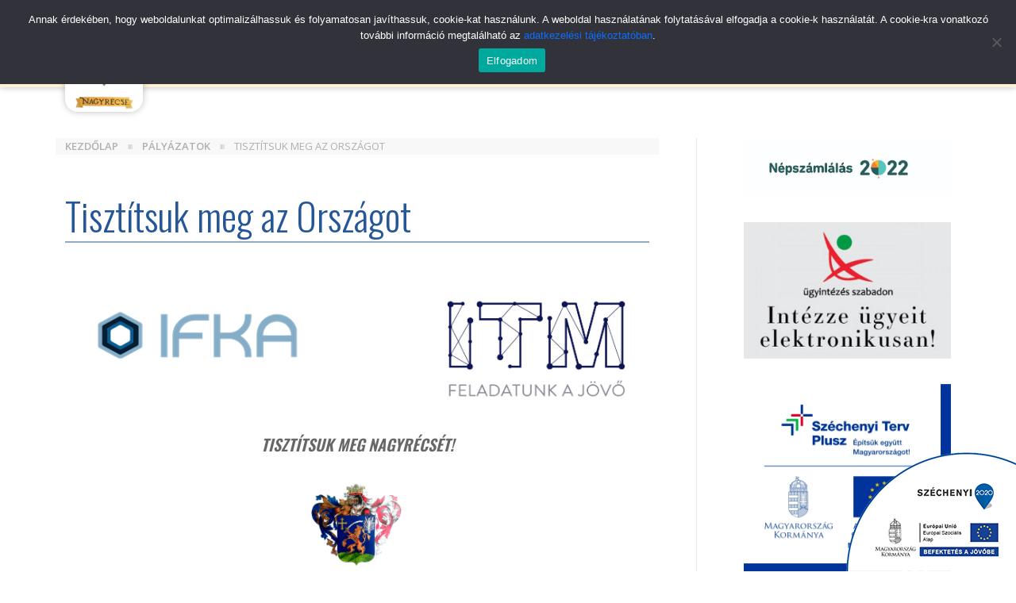

--- FILE ---
content_type: text/html; charset=UTF-8
request_url: https://nagyrecse.hu/palyazatok/tisztitsuk-meg-az-orszagot/
body_size: 19217
content:
<!DOCTYPE html>
<html lang="hu" itemscope itemtype="https://schema.org/WebPage">
	<head>
	<meta charset="UTF-8" />
		<meta name="viewport" content="width=device-width, initial-scale=1, shrink-to-fit=no">
		<link rel="preconnect" href="https://fonts.googleapis.com">
		<link rel="preconnect" href="https://fonts.gstatic.com" crossorigin>
		<link href="https://fonts.googleapis.com/css2?family=Open+Sans:ital,wght@0,300;0,400;0,600;0,700;1,300;1,400;1,600;1,700&family=Oswald:wght@300;400;600&display=swap" rel="stylesheet">
		<meta name='robots' content='index, follow, max-image-preview:large, max-snippet:-1, max-video-preview:-1' />

	<!-- This site is optimized with the Yoast SEO plugin v26.7 - https://yoast.com/wordpress/plugins/seo/ -->
	<title>Tisztítsuk meg az Országot - Nagyrécse</title>
	<link rel="canonical" href="https://nagyrecse.hu/palyazatok/tisztitsuk-meg-az-orszagot/" />
	<meta property="og:locale" content="hu_HU" />
	<meta property="og:type" content="article" />
	<meta property="og:title" content="Tisztítsuk meg az Országot - Nagyrécse" />
	<meta property="og:description" content="&nbsp; &nbsp; &nbsp; &nbsp; &nbsp; TISZTÍTSUK MEG NAGYRÉCSÉT! Az IFKA Iparfejlesztési Közhasznú Nonprofit Korlátolt Felelősségű Társaság 2020.10.22. napján „Tisztítsuk meg az Országot!” projekt I. ütem tárgyú pályázati kiírást tett közzé az 1598/2020. (IX.21) Korm. határozat céljainak megvalósítása érdekében. A Pályázati kiírásra Nagyrécse Község Önkormányzata a 2021/TMOP/0077 azonosító számon 2021. január 29. napján pályázatot nyújtott be. ... Tisztítsuk meg az Országot" />
	<meta property="og:url" content="https://nagyrecse.hu/palyazatok/tisztitsuk-meg-az-orszagot/" />
	<meta property="og:site_name" content="Nagyrécse" />
	<meta property="article:modified_time" content="2021-06-03T06:12:19+00:00" />
	<meta property="og:image" content="https://nagyrecse.hu/wp-content/uploads/2021/05/nagyrecse-cimer2.png" />
	<meta name="twitter:card" content="summary_large_image" />
	<meta name="twitter:label1" content="Becsült olvasási idő" />
	<meta name="twitter:data1" content="9 perc" />
	<script type="application/ld+json" class="yoast-schema-graph">{"@context":"https://schema.org","@graph":[{"@type":"WebPage","@id":"https://nagyrecse.hu/palyazatok/tisztitsuk-meg-az-orszagot/","url":"https://nagyrecse.hu/palyazatok/tisztitsuk-meg-az-orszagot/","name":"Tisztítsuk meg az Országot - Nagyrécse","isPartOf":{"@id":"https://nagyrecse.hu/#website"},"primaryImageOfPage":{"@id":"https://nagyrecse.hu/palyazatok/tisztitsuk-meg-az-orszagot/#primaryimage"},"image":{"@id":"https://nagyrecse.hu/palyazatok/tisztitsuk-meg-az-orszagot/#primaryimage"},"thumbnailUrl":"https://nagyrecse.hu/wp-content/uploads/2021/05/nagyrecse-cimer2.png","datePublished":"2021-05-10T10:02:10+00:00","dateModified":"2021-06-03T06:12:19+00:00","breadcrumb":{"@id":"https://nagyrecse.hu/palyazatok/tisztitsuk-meg-az-orszagot/#breadcrumb"},"inLanguage":"hu","potentialAction":[{"@type":"ReadAction","target":["https://nagyrecse.hu/palyazatok/tisztitsuk-meg-az-orszagot/"]}]},{"@type":"ImageObject","inLanguage":"hu","@id":"https://nagyrecse.hu/palyazatok/tisztitsuk-meg-az-orszagot/#primaryimage","url":"https://nagyrecse.hu/wp-content/uploads/2021/05/nagyrecse-cimer2.png","contentUrl":"https://nagyrecse.hu/wp-content/uploads/2021/05/nagyrecse-cimer2.png","width":500,"height":667},{"@type":"BreadcrumbList","@id":"https://nagyrecse.hu/palyazatok/tisztitsuk-meg-az-orszagot/#breadcrumb","itemListElement":[{"@type":"ListItem","position":1,"name":"Kezdőlap","item":"https://nagyrecse.hu/"},{"@type":"ListItem","position":2,"name":"Pályázatok","item":"https://nagyrecse.hu/palyazatok/"},{"@type":"ListItem","position":3,"name":"Tisztítsuk meg az Országot"}]},{"@type":"WebSite","@id":"https://nagyrecse.hu/#website","url":"https://nagyrecse.hu/","name":"Nagyrécse","description":"Község honlapja","potentialAction":[{"@type":"SearchAction","target":{"@type":"EntryPoint","urlTemplate":"https://nagyrecse.hu/?s={search_term_string}"},"query-input":{"@type":"PropertyValueSpecification","valueRequired":true,"valueName":"search_term_string"}}],"inLanguage":"hu"}]}</script>
	<!-- / Yoast SEO plugin. -->


<link rel="alternate" type="application/rss+xml" title="Nagyrécse &raquo; hírcsatorna" href="https://nagyrecse.hu/feed/" />
<link rel="alternate" title="oEmbed (JSON)" type="application/json+oembed" href="https://nagyrecse.hu/wp-json/oembed/1.0/embed?url=https%3A%2F%2Fnagyrecse.hu%2Fpalyazatok%2Ftisztitsuk-meg-az-orszagot%2F" />
<link rel="alternate" title="oEmbed (XML)" type="text/xml+oembed" href="https://nagyrecse.hu/wp-json/oembed/1.0/embed?url=https%3A%2F%2Fnagyrecse.hu%2Fpalyazatok%2Ftisztitsuk-meg-az-orszagot%2F&#038;format=xml" />
	<link rel="stylesheet" href="https://nagyrecse.hu/wp-includes/js/thickbox/thickbox.css" type="text/css" media="screen" />
	
		<link rel="stylesheet" href="https://nagyrecse.hu/wp-content/plugins/photosmash-galleries/css/bwbps.css" type="text/css" media="screen" />
	<link rel="stylesheet" href="https://nagyrecse.hu/wp-content/plugins/photosmash-galleries/css/rating.css" type="text/css" media="screen" />
		
	
	<link rel="alternate" href="https://nagyrecse.hu/wp-content/plugins/photosmash-galleries/bwbps-media-rss.php" type="application/rss+xml" title="" id="gallery" />

    <script type="text/javascript">
	var displayedGalleries = "";
	var bwbpsAjaxURL = "https://nagyrecse.hu/wp-content/plugins/photosmash-galleries/ajax.php";
	var bwbpsAjaxUserURL = "https://nagyrecse.hu/wp-content/plugins/photosmash-galleries/ajax_useractions.php";
	var bwbpsAjaxRateImage = "https://nagyrecse.hu/wp-content/plugins/photosmash-galleries/ajax_rateimage.php";
	var bwbpsAjaxUpload = "https://nagyrecse.hu/wp-content/plugins/photosmash-galleries/ajax-wp-upload.php";
	var bwbpsImagesURL = "https://nagyrecse.hu/wp-content/uploads/bwbps/";
	var bwbpsThumbsURL = "https://nagyrecse.hu/wp-content/uploads/bwbps/thumbs/";
	var bwbpsUploadsURL = "https://nagyrecse.hu/wp-content/uploads/";
	var bwbpsPhotoSmashURL = "https://nagyrecse.hu/wp-content/plugins/photosmash-galleries/";
	var bwbpsBlogURL = "https://nagyrecse.hu/";
	
	function bwbpsAlternateUploadFunction(data, statusText, form_pfx){
		
		var ret = false;
		
				// Returning true will cause the normal Ajax Upload Success callback to abort...false continues 
		return false;
	}
	</script>
	<style id='wp-img-auto-sizes-contain-inline-css' type='text/css'>
img:is([sizes=auto i],[sizes^="auto," i]){contain-intrinsic-size:3000px 1500px}
/*# sourceURL=wp-img-auto-sizes-contain-inline-css */
</style>
<style id='wp-emoji-styles-inline-css' type='text/css'>

	img.wp-smiley, img.emoji {
		display: inline !important;
		border: none !important;
		box-shadow: none !important;
		height: 1em !important;
		width: 1em !important;
		margin: 0 0.07em !important;
		vertical-align: -0.1em !important;
		background: none !important;
		padding: 0 !important;
	}
/*# sourceURL=wp-emoji-styles-inline-css */
</style>
<style id='wp-block-library-inline-css' type='text/css'>
:root{--wp-block-synced-color:#7a00df;--wp-block-synced-color--rgb:122,0,223;--wp-bound-block-color:var(--wp-block-synced-color);--wp-editor-canvas-background:#ddd;--wp-admin-theme-color:#007cba;--wp-admin-theme-color--rgb:0,124,186;--wp-admin-theme-color-darker-10:#006ba1;--wp-admin-theme-color-darker-10--rgb:0,107,160.5;--wp-admin-theme-color-darker-20:#005a87;--wp-admin-theme-color-darker-20--rgb:0,90,135;--wp-admin-border-width-focus:2px}@media (min-resolution:192dpi){:root{--wp-admin-border-width-focus:1.5px}}.wp-element-button{cursor:pointer}:root .has-very-light-gray-background-color{background-color:#eee}:root .has-very-dark-gray-background-color{background-color:#313131}:root .has-very-light-gray-color{color:#eee}:root .has-very-dark-gray-color{color:#313131}:root .has-vivid-green-cyan-to-vivid-cyan-blue-gradient-background{background:linear-gradient(135deg,#00d084,#0693e3)}:root .has-purple-crush-gradient-background{background:linear-gradient(135deg,#34e2e4,#4721fb 50%,#ab1dfe)}:root .has-hazy-dawn-gradient-background{background:linear-gradient(135deg,#faaca8,#dad0ec)}:root .has-subdued-olive-gradient-background{background:linear-gradient(135deg,#fafae1,#67a671)}:root .has-atomic-cream-gradient-background{background:linear-gradient(135deg,#fdd79a,#004a59)}:root .has-nightshade-gradient-background{background:linear-gradient(135deg,#330968,#31cdcf)}:root .has-midnight-gradient-background{background:linear-gradient(135deg,#020381,#2874fc)}:root{--wp--preset--font-size--normal:16px;--wp--preset--font-size--huge:42px}.has-regular-font-size{font-size:1em}.has-larger-font-size{font-size:2.625em}.has-normal-font-size{font-size:var(--wp--preset--font-size--normal)}.has-huge-font-size{font-size:var(--wp--preset--font-size--huge)}.has-text-align-center{text-align:center}.has-text-align-left{text-align:left}.has-text-align-right{text-align:right}.has-fit-text{white-space:nowrap!important}#end-resizable-editor-section{display:none}.aligncenter{clear:both}.items-justified-left{justify-content:flex-start}.items-justified-center{justify-content:center}.items-justified-right{justify-content:flex-end}.items-justified-space-between{justify-content:space-between}.screen-reader-text{border:0;clip-path:inset(50%);height:1px;margin:-1px;overflow:hidden;padding:0;position:absolute;width:1px;word-wrap:normal!important}.screen-reader-text:focus{background-color:#ddd;clip-path:none;color:#444;display:block;font-size:1em;height:auto;left:5px;line-height:normal;padding:15px 23px 14px;text-decoration:none;top:5px;width:auto;z-index:100000}html :where(.has-border-color){border-style:solid}html :where([style*=border-top-color]){border-top-style:solid}html :where([style*=border-right-color]){border-right-style:solid}html :where([style*=border-bottom-color]){border-bottom-style:solid}html :where([style*=border-left-color]){border-left-style:solid}html :where([style*=border-width]){border-style:solid}html :where([style*=border-top-width]){border-top-style:solid}html :where([style*=border-right-width]){border-right-style:solid}html :where([style*=border-bottom-width]){border-bottom-style:solid}html :where([style*=border-left-width]){border-left-style:solid}html :where(img[class*=wp-image-]){height:auto;max-width:100%}:where(figure){margin:0 0 1em}html :where(.is-position-sticky){--wp-admin--admin-bar--position-offset:var(--wp-admin--admin-bar--height,0px)}@media screen and (max-width:600px){html :where(.is-position-sticky){--wp-admin--admin-bar--position-offset:0px}}

/*# sourceURL=wp-block-library-inline-css */
</style><style id='global-styles-inline-css' type='text/css'>
:root{--wp--preset--aspect-ratio--square: 1;--wp--preset--aspect-ratio--4-3: 4/3;--wp--preset--aspect-ratio--3-4: 3/4;--wp--preset--aspect-ratio--3-2: 3/2;--wp--preset--aspect-ratio--2-3: 2/3;--wp--preset--aspect-ratio--16-9: 16/9;--wp--preset--aspect-ratio--9-16: 9/16;--wp--preset--color--black: #000000;--wp--preset--color--cyan-bluish-gray: #abb8c3;--wp--preset--color--white: #ffffff;--wp--preset--color--pale-pink: #f78da7;--wp--preset--color--vivid-red: #cf2e2e;--wp--preset--color--luminous-vivid-orange: #ff6900;--wp--preset--color--luminous-vivid-amber: #fcb900;--wp--preset--color--light-green-cyan: #7bdcb5;--wp--preset--color--vivid-green-cyan: #00d084;--wp--preset--color--pale-cyan-blue: #8ed1fc;--wp--preset--color--vivid-cyan-blue: #0693e3;--wp--preset--color--vivid-purple: #9b51e0;--wp--preset--gradient--vivid-cyan-blue-to-vivid-purple: linear-gradient(135deg,rgb(6,147,227) 0%,rgb(155,81,224) 100%);--wp--preset--gradient--light-green-cyan-to-vivid-green-cyan: linear-gradient(135deg,rgb(122,220,180) 0%,rgb(0,208,130) 100%);--wp--preset--gradient--luminous-vivid-amber-to-luminous-vivid-orange: linear-gradient(135deg,rgb(252,185,0) 0%,rgb(255,105,0) 100%);--wp--preset--gradient--luminous-vivid-orange-to-vivid-red: linear-gradient(135deg,rgb(255,105,0) 0%,rgb(207,46,46) 100%);--wp--preset--gradient--very-light-gray-to-cyan-bluish-gray: linear-gradient(135deg,rgb(238,238,238) 0%,rgb(169,184,195) 100%);--wp--preset--gradient--cool-to-warm-spectrum: linear-gradient(135deg,rgb(74,234,220) 0%,rgb(151,120,209) 20%,rgb(207,42,186) 40%,rgb(238,44,130) 60%,rgb(251,105,98) 80%,rgb(254,248,76) 100%);--wp--preset--gradient--blush-light-purple: linear-gradient(135deg,rgb(255,206,236) 0%,rgb(152,150,240) 100%);--wp--preset--gradient--blush-bordeaux: linear-gradient(135deg,rgb(254,205,165) 0%,rgb(254,45,45) 50%,rgb(107,0,62) 100%);--wp--preset--gradient--luminous-dusk: linear-gradient(135deg,rgb(255,203,112) 0%,rgb(199,81,192) 50%,rgb(65,88,208) 100%);--wp--preset--gradient--pale-ocean: linear-gradient(135deg,rgb(255,245,203) 0%,rgb(182,227,212) 50%,rgb(51,167,181) 100%);--wp--preset--gradient--electric-grass: linear-gradient(135deg,rgb(202,248,128) 0%,rgb(113,206,126) 100%);--wp--preset--gradient--midnight: linear-gradient(135deg,rgb(2,3,129) 0%,rgb(40,116,252) 100%);--wp--preset--font-size--small: 13px;--wp--preset--font-size--medium: 20px;--wp--preset--font-size--large: 36px;--wp--preset--font-size--x-large: 42px;--wp--preset--spacing--20: 0.44rem;--wp--preset--spacing--30: 0.67rem;--wp--preset--spacing--40: 1rem;--wp--preset--spacing--50: 1.5rem;--wp--preset--spacing--60: 2.25rem;--wp--preset--spacing--70: 3.38rem;--wp--preset--spacing--80: 5.06rem;--wp--preset--shadow--natural: 6px 6px 9px rgba(0, 0, 0, 0.2);--wp--preset--shadow--deep: 12px 12px 50px rgba(0, 0, 0, 0.4);--wp--preset--shadow--sharp: 6px 6px 0px rgba(0, 0, 0, 0.2);--wp--preset--shadow--outlined: 6px 6px 0px -3px rgb(255, 255, 255), 6px 6px rgb(0, 0, 0);--wp--preset--shadow--crisp: 6px 6px 0px rgb(0, 0, 0);}:where(.is-layout-flex){gap: 0.5em;}:where(.is-layout-grid){gap: 0.5em;}body .is-layout-flex{display: flex;}.is-layout-flex{flex-wrap: wrap;align-items: center;}.is-layout-flex > :is(*, div){margin: 0;}body .is-layout-grid{display: grid;}.is-layout-grid > :is(*, div){margin: 0;}:where(.wp-block-columns.is-layout-flex){gap: 2em;}:where(.wp-block-columns.is-layout-grid){gap: 2em;}:where(.wp-block-post-template.is-layout-flex){gap: 1.25em;}:where(.wp-block-post-template.is-layout-grid){gap: 1.25em;}.has-black-color{color: var(--wp--preset--color--black) !important;}.has-cyan-bluish-gray-color{color: var(--wp--preset--color--cyan-bluish-gray) !important;}.has-white-color{color: var(--wp--preset--color--white) !important;}.has-pale-pink-color{color: var(--wp--preset--color--pale-pink) !important;}.has-vivid-red-color{color: var(--wp--preset--color--vivid-red) !important;}.has-luminous-vivid-orange-color{color: var(--wp--preset--color--luminous-vivid-orange) !important;}.has-luminous-vivid-amber-color{color: var(--wp--preset--color--luminous-vivid-amber) !important;}.has-light-green-cyan-color{color: var(--wp--preset--color--light-green-cyan) !important;}.has-vivid-green-cyan-color{color: var(--wp--preset--color--vivid-green-cyan) !important;}.has-pale-cyan-blue-color{color: var(--wp--preset--color--pale-cyan-blue) !important;}.has-vivid-cyan-blue-color{color: var(--wp--preset--color--vivid-cyan-blue) !important;}.has-vivid-purple-color{color: var(--wp--preset--color--vivid-purple) !important;}.has-black-background-color{background-color: var(--wp--preset--color--black) !important;}.has-cyan-bluish-gray-background-color{background-color: var(--wp--preset--color--cyan-bluish-gray) !important;}.has-white-background-color{background-color: var(--wp--preset--color--white) !important;}.has-pale-pink-background-color{background-color: var(--wp--preset--color--pale-pink) !important;}.has-vivid-red-background-color{background-color: var(--wp--preset--color--vivid-red) !important;}.has-luminous-vivid-orange-background-color{background-color: var(--wp--preset--color--luminous-vivid-orange) !important;}.has-luminous-vivid-amber-background-color{background-color: var(--wp--preset--color--luminous-vivid-amber) !important;}.has-light-green-cyan-background-color{background-color: var(--wp--preset--color--light-green-cyan) !important;}.has-vivid-green-cyan-background-color{background-color: var(--wp--preset--color--vivid-green-cyan) !important;}.has-pale-cyan-blue-background-color{background-color: var(--wp--preset--color--pale-cyan-blue) !important;}.has-vivid-cyan-blue-background-color{background-color: var(--wp--preset--color--vivid-cyan-blue) !important;}.has-vivid-purple-background-color{background-color: var(--wp--preset--color--vivid-purple) !important;}.has-black-border-color{border-color: var(--wp--preset--color--black) !important;}.has-cyan-bluish-gray-border-color{border-color: var(--wp--preset--color--cyan-bluish-gray) !important;}.has-white-border-color{border-color: var(--wp--preset--color--white) !important;}.has-pale-pink-border-color{border-color: var(--wp--preset--color--pale-pink) !important;}.has-vivid-red-border-color{border-color: var(--wp--preset--color--vivid-red) !important;}.has-luminous-vivid-orange-border-color{border-color: var(--wp--preset--color--luminous-vivid-orange) !important;}.has-luminous-vivid-amber-border-color{border-color: var(--wp--preset--color--luminous-vivid-amber) !important;}.has-light-green-cyan-border-color{border-color: var(--wp--preset--color--light-green-cyan) !important;}.has-vivid-green-cyan-border-color{border-color: var(--wp--preset--color--vivid-green-cyan) !important;}.has-pale-cyan-blue-border-color{border-color: var(--wp--preset--color--pale-cyan-blue) !important;}.has-vivid-cyan-blue-border-color{border-color: var(--wp--preset--color--vivid-cyan-blue) !important;}.has-vivid-purple-border-color{border-color: var(--wp--preset--color--vivid-purple) !important;}.has-vivid-cyan-blue-to-vivid-purple-gradient-background{background: var(--wp--preset--gradient--vivid-cyan-blue-to-vivid-purple) !important;}.has-light-green-cyan-to-vivid-green-cyan-gradient-background{background: var(--wp--preset--gradient--light-green-cyan-to-vivid-green-cyan) !important;}.has-luminous-vivid-amber-to-luminous-vivid-orange-gradient-background{background: var(--wp--preset--gradient--luminous-vivid-amber-to-luminous-vivid-orange) !important;}.has-luminous-vivid-orange-to-vivid-red-gradient-background{background: var(--wp--preset--gradient--luminous-vivid-orange-to-vivid-red) !important;}.has-very-light-gray-to-cyan-bluish-gray-gradient-background{background: var(--wp--preset--gradient--very-light-gray-to-cyan-bluish-gray) !important;}.has-cool-to-warm-spectrum-gradient-background{background: var(--wp--preset--gradient--cool-to-warm-spectrum) !important;}.has-blush-light-purple-gradient-background{background: var(--wp--preset--gradient--blush-light-purple) !important;}.has-blush-bordeaux-gradient-background{background: var(--wp--preset--gradient--blush-bordeaux) !important;}.has-luminous-dusk-gradient-background{background: var(--wp--preset--gradient--luminous-dusk) !important;}.has-pale-ocean-gradient-background{background: var(--wp--preset--gradient--pale-ocean) !important;}.has-electric-grass-gradient-background{background: var(--wp--preset--gradient--electric-grass) !important;}.has-midnight-gradient-background{background: var(--wp--preset--gradient--midnight) !important;}.has-small-font-size{font-size: var(--wp--preset--font-size--small) !important;}.has-medium-font-size{font-size: var(--wp--preset--font-size--medium) !important;}.has-large-font-size{font-size: var(--wp--preset--font-size--large) !important;}.has-x-large-font-size{font-size: var(--wp--preset--font-size--x-large) !important;}
/*# sourceURL=global-styles-inline-css */
</style>

<style id='classic-theme-styles-inline-css' type='text/css'>
/*! This file is auto-generated */
.wp-block-button__link{color:#fff;background-color:#32373c;border-radius:9999px;box-shadow:none;text-decoration:none;padding:calc(.667em + 2px) calc(1.333em + 2px);font-size:1.125em}.wp-block-file__button{background:#32373c;color:#fff;text-decoration:none}
/*# sourceURL=/wp-includes/css/classic-themes.min.css */
</style>
<link rel='stylesheet' id='wp-components-css' href='https://nagyrecse.hu/wp-includes/css/dist/components/style.min.css?ver=6.9' type='text/css' media='all' />
<link rel='stylesheet' id='wp-preferences-css' href='https://nagyrecse.hu/wp-includes/css/dist/preferences/style.min.css?ver=6.9' type='text/css' media='all' />
<link rel='stylesheet' id='wp-block-editor-css' href='https://nagyrecse.hu/wp-includes/css/dist/block-editor/style.min.css?ver=6.9' type='text/css' media='all' />
<link rel='stylesheet' id='popup-maker-block-library-style-css' href='https://nagyrecse.hu/wp-content/plugins/popup-maker/dist/packages/block-library-style.css?ver=dbea705cfafe089d65f1' type='text/css' media='all' />
<link rel='stylesheet' id='cookie-notice-front-css' href='https://nagyrecse.hu/wp-content/plugins/cookie-notice/css/front.min.css?ver=2.5.11' type='text/css' media='all' />
<link rel='stylesheet' id='ngg_trigger_buttons-css' href='https://nagyrecse.hu/wp-content/plugins/nextgen-gallery/static/GalleryDisplay/trigger_buttons.css?ver=4.0.3' type='text/css' media='all' />
<link rel='stylesheet' id='simplelightbox-0-css' href='https://nagyrecse.hu/wp-content/plugins/nextgen-gallery/static/Lightbox/simplelightbox/simple-lightbox.css?ver=4.0.3' type='text/css' media='all' />
<link rel='stylesheet' id='fontawesome_v4_shim_style-css' href='https://nagyrecse.hu/wp-content/plugins/nextgen-gallery/static/FontAwesome/css/v4-shims.min.css?ver=6.9' type='text/css' media='all' />
<link rel='stylesheet' id='fontawesome-css' href='https://nagyrecse.hu/wp-content/plugins/nextgen-gallery/static/FontAwesome/css/all.min.css?ver=6.9' type='text/css' media='all' />
<link rel='stylesheet' id='nextgen_pagination_style-css' href='https://nagyrecse.hu/wp-content/plugins/nextgen-gallery/static/GalleryDisplay/pagination_style.css?ver=4.0.3' type='text/css' media='all' />
<link rel='stylesheet' id='nextgen_basic_thumbnails_style-css' href='https://nagyrecse.hu/wp-content/plugins/nextgen-gallery/static/Thumbnails/nextgen_basic_thumbnails.css?ver=4.0.3' type='text/css' media='all' />
<link rel='stylesheet' id='blankslate-style-css' href='https://nagyrecse.hu/wp-content/themes/nagyrecse/style.css?ver=6.9' type='text/css' media='all' />
<link rel='stylesheet' id='lightboxStyle-css' href='https://nagyrecse.hu/wp-content/plugins/lightbox-plus/css/shadowed/colorbox.min.css?ver=2.7.2' type='text/css' media='screen' />
<script type="text/javascript" src="https://nagyrecse.hu/wp-includes/js/jquery/jquery.min.js?ver=3.7.1" id="jquery-core-js"></script>
<script type="text/javascript" src="https://nagyrecse.hu/wp-includes/js/jquery/jquery-migrate.min.js?ver=3.4.1" id="jquery-migrate-js"></script>
<script type="text/javascript" src="https://nagyrecse.hu/wp-content/plugins/photosmash-galleries/js/bwbps.js?ver=1.0" id="bwbps_js-js"></script>
<script type="text/javascript" src="https://nagyrecse.hu/wp-content/plugins/photosmash-galleries/js/star.rating.js?ver=1.0" id="jquery_starrating-js"></script>
<script type="text/javascript" id="cookie-notice-front-js-before">
/* <![CDATA[ */
var cnArgs = {"ajaxUrl":"https:\/\/nagyrecse.hu\/wp-admin\/admin-ajax.php","nonce":"d60db9647a","hideEffect":"fade","position":"top","onScroll":false,"onScrollOffset":100,"onClick":false,"cookieName":"cookie_notice_accepted","cookieTime":2592000,"cookieTimeRejected":2592000,"globalCookie":false,"redirection":false,"cache":true,"revokeCookies":false,"revokeCookiesOpt":"automatic"};

//# sourceURL=cookie-notice-front-js-before
/* ]]> */
</script>
<script type="text/javascript" src="https://nagyrecse.hu/wp-content/plugins/cookie-notice/js/front.min.js?ver=2.5.11" id="cookie-notice-front-js"></script>
<script type="text/javascript" id="photocrati_ajax-js-extra">
/* <![CDATA[ */
var photocrati_ajax = {"url":"https://nagyrecse.hu/index.php?photocrati_ajax=1","rest_url":"https://nagyrecse.hu/wp-json/","wp_home_url":"https://nagyrecse.hu","wp_site_url":"https://nagyrecse.hu","wp_root_url":"https://nagyrecse.hu","wp_plugins_url":"https://nagyrecse.hu/wp-content/plugins","wp_content_url":"https://nagyrecse.hu/wp-content","wp_includes_url":"https://nagyrecse.hu/wp-includes/","ngg_param_slug":"nggallery","rest_nonce":"133bb05402"};
//# sourceURL=photocrati_ajax-js-extra
/* ]]> */
</script>
<script type="text/javascript" src="https://nagyrecse.hu/wp-content/plugins/nextgen-gallery/static/Legacy/ajax.min.js?ver=4.0.3" id="photocrati_ajax-js"></script>
<script type="text/javascript" src="https://nagyrecse.hu/wp-content/plugins/nextgen-gallery/static/FontAwesome/js/v4-shims.min.js?ver=5.3.1" id="fontawesome_v4_shim-js"></script>
<script type="text/javascript" defer crossorigin="anonymous" data-auto-replace-svg="false" data-keep-original-source="false" data-search-pseudo-elements src="https://nagyrecse.hu/wp-content/plugins/nextgen-gallery/static/FontAwesome/js/all.min.js?ver=5.3.1" id="fontawesome-js"></script>
<script type="text/javascript" src="https://nagyrecse.hu/wp-content/plugins/nextgen-gallery/static/Thumbnails/nextgen_basic_thumbnails.js?ver=4.0.3" id="nextgen_basic_thumbnails_script-js"></script>
<script type="text/javascript" src="https://nagyrecse.hu/wp-content/plugins/nextgen-gallery/static/Thumbnails/ajax_pagination.js?ver=4.0.3" id="nextgen-basic-thumbnails-ajax-pagination-js"></script>
<link rel="https://api.w.org/" href="https://nagyrecse.hu/wp-json/" /><link rel="alternate" title="JSON" type="application/json" href="https://nagyrecse.hu/wp-json/wp/v2/pages/1958" /><link rel="EditURI" type="application/rsd+xml" title="RSD" href="https://nagyrecse.hu/xmlrpc.php?rsd" />
<meta name="generator" content="WordPress 6.9" />
<link rel='shortlink' href='https://nagyrecse.hu/?p=1958' />
<!-- call Shout Stream Javascript in HEAD -->
<script type="text/javascript" src="http://ajax.googleapis.com/ajax/libs/swfobject/2.2/swfobject.js?ver=2.2" id="swfobject-js"></script>
<script type="text/javascript" src="https://nagyrecse.hu/wp-content/plugins/shout-stream/ss_popup.js?ver=1.0" id="shout-stream-js"></script>
<!-- done Shout Stream Javascript in HEAD -->
	</head>

	<body class="wp-singular page-template-default page page-id-1958 page-child parent-pageid-218 wp-embed-responsive wp-theme-nagyrecse cookies-not-set">
	<a href="#content" class="skip-link screen-reader-text">Skip to the content</a>		<header>
			<div class="container">
				<div class="row">
					<div class="col-6 offset-6 col-lg-5 offset-lg-3 topmenu">
						<ul id="menu-top" class="navbar-nav ms-auto d-none d-lg-flex"><li  id="menu-item-2393" class="menu-item menu-item-type-post_type menu-item-object-page nav-item nav-item-2393"><a href="https://nagyrecse.hu/koronavirus/" class="nav-link ">Koronavírus</a></li>
<li  id="menu-item-2420" class="menu-item menu-item-type-post_type menu-item-object-page nav-item nav-item-2420"><a href="https://nagyrecse.hu/kerekparozas/" class="nav-link ">Kerékpározás</a></li>
<li  id="menu-item-2394" class="menu-item menu-item-type-post_type menu-item-object-page nav-item nav-item-2394"><a href="https://nagyrecse.hu/hirek/" class="nav-link ">Hírek</a></li>
<li  id="menu-item-3084" class="menu-item menu-item-type-post_type menu-item-object-page nav-item nav-item-3084"><a href="https://nagyrecse.hu/ujsag/" class="nav-link ">Újság</a></li>
<li  id="menu-item-3126" class="menu-item menu-item-type-post_type menu-item-object-page nav-item nav-item-3126"><a href="https://nagyrecse.hu/rendezvenyek-2/" class="nav-link ">Rendezvények</a></li>
<li  id="menu-item-3222" class="menu-item menu-item-type-post_type menu-item-object-page nav-item nav-item-3222"><a href="https://nagyrecse.hu/hirdetmenyek/" class="nav-link ">Hirdetmények</a></li>
</ul>						
						<ul class="social">
							<li><a href="#" title="Nagyrécse a Facebookon"><img src="https://nagyrecse.hu/wp-content/themes/nagyrecse/images/facebook.svg" alt="Nagyrécse a Facebookon"></a></li>
						</ul>
					</div>
					<div class="col-lg-4 d-none d-lg-flex search">
					<form role="search" method="get" class="search-form" action="https://nagyrecse.hu/">	
					<div class="input-group">
						
								<input type="search" class="form-control rounded-pill" placeholder="keresés..." value="" name="s" />
								<button class="btn btn-outline-secondary rounded-pill" type="submit" id="search-button">
										<i class="search-icon"></i>
								</button>
								
						</div>
						</form>
					</div>
				</div>
			</div>
			<nav id="navigation" class="navbar navbar-expand-lg">
				<div class="container">
					<a class="navbar-brand" href="https://nagyrecse.hu">
						<spam class="cimer">
							<img src="https://nagyrecse.hu/wp-content/themes/nagyrecse/images/nagyrecse_cimer.webp" alt="Nagyrécse Község">
						</img>
					</a>
					<button class="navbar-toggler" type="button" data-bs-toggle="collapse" data-bs-target="#navbarNavDropdown" aria-controls="navbarNavDropdown" aria-expanded="false" aria-label="Toggle navigation">
					<span class="navbar-toggler-icon"></span>
					</button>




					<div id="navbarNavDropdown" class="collapse navbar-collapse">
						<ul id="menu-top" class="navbar-nav ms-auto d-flex d-lg-none"><li  class="menu-item menu-item-type-post_type menu-item-object-page nav-item nav-item-2393"><a href="https://nagyrecse.hu/koronavirus/" class="nav-link ">Koronavírus</a></li>
<li  class="menu-item menu-item-type-post_type menu-item-object-page nav-item nav-item-2420"><a href="https://nagyrecse.hu/kerekparozas/" class="nav-link ">Kerékpározás</a></li>
<li  class="menu-item menu-item-type-post_type menu-item-object-page nav-item nav-item-2394"><a href="https://nagyrecse.hu/hirek/" class="nav-link ">Hírek</a></li>
<li  class="menu-item menu-item-type-post_type menu-item-object-page nav-item nav-item-3084"><a href="https://nagyrecse.hu/ujsag/" class="nav-link ">Újság</a></li>
<li  class="menu-item menu-item-type-post_type menu-item-object-page nav-item nav-item-3126"><a href="https://nagyrecse.hu/rendezvenyek-2/" class="nav-link ">Rendezvények</a></li>
<li  class="menu-item menu-item-type-post_type menu-item-object-page nav-item nav-item-3222"><a href="https://nagyrecse.hu/hirdetmenyek/" class="nav-link ">Hirdetmények</a></li>
</ul>						
					<ul id="menu-oldalak" class="navbar-nav ms-auto"><li  id="menu-item-1082" class="menu-item menu-item-type-custom menu-item-object-custom menu-item-has-children dropdown nav-item nav-item-1082"><a href="#" class="nav-link  dropdown-toggle" data-bs-toggle="dropdown" aria-haspopup="true" data-bs-auto-close="outside" aria-expanded="false">Nagyrécse Község</a>
<ul class="dropdown-menu  depth_0">
	<li  id="menu-item-271" class="menu-item menu-item-type-post_type menu-item-object-page menu-item-has-children dropdown nav-item nav-item-271 dropdown-menu-child-item dropdown-menu-end at_depth_1"><a href="https://nagyrecse.hu/sample-page/" class="dropdown-item  dropdown-toggle" data-bs-toggle="dropdown" aria-haspopup="true" data-bs-auto-close="outside" aria-expanded="false">Hivatal</a>
	<ul class="dropdown-menu dropdown-submenu  depth_1">
		<li  id="menu-item-1172" class="menu-item menu-item-type-post_type menu-item-object-page menu-item-has-children dropdown nav-item nav-item-1172 dropdown-menu-child-item dropdown-menu-end at_depth_2"><a href="https://nagyrecse.hu/sample-page/nyilvantartasok/" class="dropdown-item  dropdown-toggle" data-bs-toggle="dropdown" aria-haspopup="true" data-bs-auto-close="outside" aria-expanded="false">Nyilvántartások</a>
		<ul class="dropdown-menu dropdown-submenu  depth_2">
			<li  id="menu-item-2211" class="menu-item menu-item-type-post_type menu-item-object-page nav-item nav-item-2211"><a href="https://nagyrecse.hu/telephely-engedely-nyilvantartas/" class="dropdown-item ">Telephely engedély nyilvántartás</a></li>
		</ul>
</li>
		<li  id="menu-item-286" class="menu-item menu-item-type-post_type menu-item-object-page nav-item nav-item-286"><a href="https://nagyrecse.hu/nyomtatvanyok/" class="dropdown-item ">Nyomtatványok</a></li>
		<li  id="menu-item-986" class="menu-item menu-item-type-post_type menu-item-object-page nav-item nav-item-986"><a href="https://nagyrecse.hu/kozos-onkormanyzati-hivatal/" class="dropdown-item ">Közös Hivatal</a></li>
		<li  id="menu-item-264" class="menu-item menu-item-type-post_type menu-item-object-page nav-item nav-item-264"><a href="https://nagyrecse.hu/elerhetosegek/" class="dropdown-item ">Elérhetőségek</a></li>
		<li  id="menu-item-270" class="menu-item menu-item-type-post_type menu-item-object-page nav-item nav-item-270"><a href="https://nagyrecse.hu/sample-page/rendeletek/" class="dropdown-item ">Rendeletek</a></li>
		<li  id="menu-item-265" class="menu-item menu-item-type-post_type menu-item-object-page nav-item nav-item-265"><a href="https://nagyrecse.hu/statisztikak/" class="dropdown-item ">Statisztikák</a></li>
		<li  id="menu-item-3137" class="menu-item menu-item-type-custom menu-item-object-custom menu-item-has-children dropdown nav-item nav-item-3137 dropdown-menu-child-item dropdown-menu-end at_depth_2"><a href="#" class="dropdown-item  dropdown-toggle" data-bs-toggle="dropdown" aria-haspopup="true" data-bs-auto-close="outside" aria-expanded="false">Testületi ülések</a>
		<ul class="dropdown-menu dropdown-submenu  depth_2">
			<li  id="menu-item-3138" class="menu-item menu-item-type-post_type menu-item-object-page nav-item nav-item-3138"><a href="https://nagyrecse.hu/2024-2/" class="dropdown-item ">2024.</a></li>
			<li  id="menu-item-3160" class="menu-item menu-item-type-post_type menu-item-object-page nav-item nav-item-3160"><a href="https://nagyrecse.hu/2025-2/" class="dropdown-item ">2025.</a></li>
		</ul>
</li>
		<li  id="menu-item-2935" class="menu-item menu-item-type-post_type menu-item-object-page nav-item nav-item-2935"><a href="https://nagyrecse.hu/alakulo-ules-2024/" class="dropdown-item ">Alakuló ülés 2024.</a></li>
	</ul>
</li>
	<li  id="menu-item-870" class="menu-item menu-item-type-post_type menu-item-object-page nav-item nav-item-870"><a href="https://nagyrecse.hu/konyvtar/" class="dropdown-item ">Könyvtár</a></li>
	<li  id="menu-item-1599" class="menu-item menu-item-type-post_type menu-item-object-page nav-item nav-item-1599"><a href="https://nagyrecse.hu/ovoda/" class="dropdown-item ">Óvoda</a></li>
	<li  id="menu-item-272" class="menu-item menu-item-type-custom menu-item-object-custom nav-item nav-item-272"><a href="https://www.nagyrecseiskola.hu/" class="dropdown-item ">Nagyrécsei Iskola</a></li>
	<li  id="menu-item-2312" class="menu-item menu-item-type-post_type menu-item-object-page nav-item nav-item-2312"><a href="https://nagyrecse.hu/inkey-kastely/" class="dropdown-item ">INKEY KASTÉLY</a></li>
</ul>
</li>
<li  id="menu-item-1637" class="menu-item menu-item-type-custom menu-item-object-custom menu-item-has-children dropdown nav-item nav-item-1637"><a href="#" class="nav-link  dropdown-toggle" data-bs-toggle="dropdown" aria-haspopup="true" data-bs-auto-close="outside" aria-expanded="false">Helyi adó</a>
<ul class="dropdown-menu  depth_0">
	<li  id="menu-item-1639" class="menu-item menu-item-type-post_type menu-item-object-page nav-item nav-item-1639"><a href="https://nagyrecse.hu/nyomtatvanyok-2/" class="dropdown-item ">Nyomtatványok</a></li>
	<li  id="menu-item-1642" class="menu-item menu-item-type-post_type menu-item-object-page nav-item nav-item-1642"><a href="https://nagyrecse.hu/helyi-ado-rendeletek/" class="dropdown-item ">Helyi adó rendeletek</a></li>
	<li  id="menu-item-1645" class="menu-item menu-item-type-post_type menu-item-object-page nav-item nav-item-1645"><a href="https://nagyrecse.hu/tajekoztatok/" class="dropdown-item ">Tájékoztatók</a></li>
	<li  id="menu-item-1680" class="menu-item menu-item-type-post_type menu-item-object-page nav-item nav-item-1680"><a href="https://nagyrecse.hu/bankszamlaszamok/" class="dropdown-item ">Bankszámlaszámok</a></li>
	<li  id="menu-item-1654" class="menu-item menu-item-type-post_type menu-item-object-page nav-item nav-item-1654"><a href="https://nagyrecse.hu/kapcsolat/" class="dropdown-item ">Kapcsolat</a></li>
</ul>
</li>
<li  id="menu-item-269" class="menu-item menu-item-type-post_type menu-item-object-page menu-item-has-children dropdown nav-item nav-item-269"><a href="https://nagyrecse.hu/kepgaleria/" class="nav-link  dropdown-toggle" data-bs-toggle="dropdown" aria-haspopup="true" data-bs-auto-close="outside" aria-expanded="false">Képgaléria</a>
<ul class="dropdown-menu  depth_0">
	<li  id="menu-item-267" class="menu-item menu-item-type-post_type menu-item-object-page nav-item nav-item-267"><a href="https://nagyrecse.hu/rendezvenyek/" class="dropdown-item ">Rendezvények</a></li>
</ul>
</li>
<li  id="menu-item-2421" class="menu-item menu-item-type-custom menu-item-object-custom menu-item-has-children dropdown nav-item nav-item-2421"><a href="#" class="nav-link  dropdown-toggle" data-bs-toggle="dropdown" aria-haspopup="true" data-bs-auto-close="outside" aria-expanded="false">Történelem, turisztika</a>
<ul class="dropdown-menu  depth_0">
	<li  id="menu-item-266" class="menu-item menu-item-type-post_type menu-item-object-page nav-item nav-item-266"><a href="https://nagyrecse.hu/tortenelem/" class="dropdown-item ">Bibliográfia</a></li>
	<li  id="menu-item-2141" class="menu-item menu-item-type-post_type menu-item-object-page nav-item nav-item-2141"><a href="https://nagyrecse.hu/kerekparut/" class="dropdown-item ">Kerékpárút</a></li>
	<li  id="menu-item-738" class="menu-item menu-item-type-post_type menu-item-object-page nav-item nav-item-738"><a href="https://nagyrecse.hu/5-postakocsi/" class="dropdown-item ">5 Postakocsi</a></li>
	<li  id="menu-item-2423" class="menu-item menu-item-type-custom menu-item-object-custom menu-item-has-children dropdown nav-item nav-item-2423 dropdown-menu-child-item dropdown-menu-end at_depth_1"><a href="#" class="dropdown-item  dropdown-toggle" data-bs-toggle="dropdown" aria-haspopup="true" data-bs-auto-close="outside" aria-expanded="false">Kiadványok</a>
	<ul class="dropdown-menu dropdown-submenu  depth_1">
		<li  id="menu-item-262" class="menu-item menu-item-type-post_type menu-item-object-page nav-item nav-item-262"><a href="https://nagyrecse.hu/kiadvanyok/" class="dropdown-item ">Kiadványok</a></li>
		<li  id="menu-item-260" class="menu-item menu-item-type-post_type menu-item-object-page nav-item nav-item-260"><a href="https://nagyrecse.hu/kiadvanyok/turisztikai-kiadvany/" class="dropdown-item ">Turisztikai kiadvány</a></li>
		<li  id="menu-item-259" class="menu-item menu-item-type-post_type menu-item-object-page nav-item nav-item-259"><a href="https://nagyrecse.hu/kiadvanyok/meses-vilag/" class="dropdown-item ">Mesés világ</a></li>
		<li  id="menu-item-261" class="menu-item menu-item-type-post_type menu-item-object-page nav-item nav-item-261"><a href="https://nagyrecse.hu/kiadvanyok/utikonyv-nagyrecse/" class="dropdown-item ">Útikönyv – Nagyrécse</a></li>
		<li  id="menu-item-1305" class="menu-item menu-item-type-post_type menu-item-object-page nav-item nav-item-1305"><a href="https://nagyrecse.hu/kiadvanyok/hatar-menti-elmenyek-hatartalan-kalandok/" class="dropdown-item ">Határ menti élmények, határtalan kalandok</a></li>
		<li  id="menu-item-1302" class="menu-item menu-item-type-post_type menu-item-object-page nav-item nav-item-1302"><a href="https://nagyrecse.hu/kiadvanyok/5-postakocsi-turisztikai-terkep/" class="dropdown-item ">5 Postakocsi turisztikai térkép</a></li>
		<li  id="menu-item-1303" class="menu-item menu-item-type-post_type menu-item-object-page nav-item nav-item-1303"><a href="https://nagyrecse.hu/kiadvanyok/gps-kincskereses-gyerekeknek/" class="dropdown-item ">GPS kincskeresés gyerekeknek</a></li>
		<li  id="menu-item-1304" class="menu-item menu-item-type-post_type menu-item-object-page nav-item nav-item-1304"><a href="https://nagyrecse.hu/kiadvanyok/gps-kincskereses-felnotteknek/" class="dropdown-item ">GPS kincskeresés felnőtteknek</a></li>
		<li  id="menu-item-1348" class="menu-item menu-item-type-post_type menu-item-object-page nav-item nav-item-1348"><a href="https://nagyrecse.hu/kiadvanyok/sihu11/" class="dropdown-item ">SIHU11</a></li>
	</ul>
</li>
</ul>
</li>
<li  id="menu-item-1083" class="menu-item menu-item-type-custom menu-item-object-custom menu-item-has-children dropdown nav-item nav-item-1083"><a href="#" class="nav-link  dropdown-toggle" data-bs-toggle="dropdown" aria-haspopup="true" data-bs-auto-close="outside" aria-expanded="false">Egyesületek</a>
<ul class="dropdown-menu  depth_0">
	<li  id="menu-item-263" class="menu-item menu-item-type-post_type menu-item-object-page nav-item nav-item-263"><a href="https://nagyrecse.hu/nagyrecsei-fozoasszonyok/" class="dropdown-item ">Nagyrécsei főzőasszonyok</a></li>
	<li  id="menu-item-1602" class="menu-item menu-item-type-custom menu-item-object-custom nav-item nav-item-1602"><a href="https://www.facebook.com/baratikor.nagyrecse" class="dropdown-item ">Nagyrécse Baráti Kör</a></li>
	<li  id="menu-item-1607" class="menu-item menu-item-type-custom menu-item-object-custom nav-item nav-item-1607"><a href="https://www.facebook.com/groups/294112454307992/" class="dropdown-item ">Hobby Klub</a></li>
	<li  id="menu-item-1603" class="menu-item menu-item-type-custom menu-item-object-custom nav-item nav-item-1603"><a href="#" class="dropdown-item ">Ritmus Kórus</a></li>
	<li  id="menu-item-1604" class="menu-item menu-item-type-custom menu-item-object-custom nav-item nav-item-1604"><a href="#" class="dropdown-item ">Baba-mama Klub</a></li>
	<li  id="menu-item-1605" class="menu-item menu-item-type-custom menu-item-object-custom nav-item nav-item-1605"><a href="#" class="dropdown-item ">Gerinctorna</a></li>
	<li  id="menu-item-1606" class="menu-item menu-item-type-custom menu-item-object-custom nav-item nav-item-1606"><a href="#" class="dropdown-item ">Zumba</a></li>
</ul>
</li>
<li  id="menu-item-258" class="navright menu-item menu-item-type-post_type menu-item-object-page current-page-ancestor current-menu-ancestor current-menu-parent current-page-parent current_page_parent current_page_ancestor menu-item-has-children dropdown nav-item nav-item-258"><a href="https://nagyrecse.hu/palyazatok/" class="nav-link active dropdown-toggle" data-bs-toggle="dropdown" aria-haspopup="true" data-bs-auto-close="outside" aria-expanded="false">Pályázatok</a>
<ul class="dropdown-menu  depth_0">
	<li  id="menu-item-3075" class="menu-item menu-item-type-post_type menu-item-object-page nav-item nav-item-3075"><a href="https://nagyrecse.hu/mfp-otifb-2024-temeto-kislepteku-felujitasa-nagyrecsen/" class="dropdown-item ">MFP-ÖTIFB/2024 Temető kisléptékű felújítása Nagyrécsén</a></li>
	<li  id="menu-item-3034" class="menu-item menu-item-type-post_type menu-item-object-page nav-item nav-item-3034"><a href="https://nagyrecse.hu/top-1-2-1-15-za2-2019-00004-zala-ketkereken-kerekparut-fejlesztes-nagyrecse-nagybakonak-es-ujudvar-telepuleseken/" class="dropdown-item ">TOP-1.2.1-15-ZA2-2019-00004  Zala Kétkeréken – Kerékpárút-fejlesztés Nagyrécse, Nagybakónak és Újudvar településeken</a></li>
	<li  id="menu-item-2520" class="menu-item menu-item-type-post_type menu-item-object-page nav-item nav-item-2520"><a href="https://nagyrecse.hu/eltel-e-mar-helyi-ertektar/" class="dropdown-item ">Éltél-e már?- Helyi értéktár</a></li>
	<li  id="menu-item-2508" class="menu-item menu-item-type-post_type menu-item-object-page nav-item nav-item-2508"><a href="https://nagyrecse.hu/inkey-fesztival/" class="dropdown-item ">Inkey fesztivál</a></li>
	<li  id="menu-item-2298" class="menu-item menu-item-type-post_type menu-item-object-page nav-item nav-item-2298"><a href="https://nagyrecse.hu/kulteruleti-utak-felujitasa-nagyrecsen/" class="dropdown-item ">Külterületi utak felújítása Nagyrécsén</a></li>
	<li  id="menu-item-2284" class="menu-item menu-item-type-post_type menu-item-object-page nav-item nav-item-2284"><a href="https://nagyrecse.hu/dombhatrol-dombhatra/" class="dropdown-item ">Dombhátról – dombhátra</a></li>
	<li  id="menu-item-2188" class="menu-item menu-item-type-post_type menu-item-object-page nav-item nav-item-2188"><a href="https://nagyrecse.hu/vp6-19-2-1-46-5-1-22-kulterulet-gondozasi-eszkozok-beszerzese-nagyrecsen/" class="dropdown-item ">VP6-19.2.1.-46-5.1-22- Külterület gondozási eszközök beszerzése Nagyrécsén</a></li>
	<li  id="menu-item-2172" class="menu-item menu-item-type-post_type menu-item-object-page nav-item nav-item-2172"><a href="https://nagyrecse.hu/mfp-otik-2021-az-inkey-kastely-mint-kulturalis-kozpont-felujitasa-nagyrecsen/" class="dropdown-item ">MFP-ÖTIK/2021 – Az Inkey kastély, mint kulturális központ felújítása Nagyrécsén</a></li>
	<li  id="menu-item-2149" class="menu-item menu-item-type-post_type menu-item-object-page nav-item nav-item-2149"><a href="https://nagyrecse.hu/top-plusz-2-1-1-21-za1-2022-00006/" class="dropdown-item ">TOP- PLUSZ-2.1.1-21-ZA1-2022-00006</a></li>
	<li  id="menu-item-2110" class="menu-item menu-item-type-post_type menu-item-object-page nav-item nav-item-2110"><a href="https://nagyrecse.hu/zartkerti-program-zp-1-2021/" class="dropdown-item ">ZÁRTKERTI PROGRAM (ZP-1-2021).</a></li>
	<li  id="menu-item-1960" class="menu-item menu-item-type-post_type menu-item-object-page current-menu-item page_item page-item-1958 current_page_item nav-item nav-item-1960"><a href="https://nagyrecse.hu/palyazatok/tisztitsuk-meg-az-orszagot/" class="dropdown-item active">Tisztítsuk meg az Országot</a></li>
	<li  id="menu-item-2921" class="menu-item menu-item-type-post_type menu-item-object-page nav-item nav-item-2921"><a href="https://nagyrecse.hu/tisztitsuk-meg-az-orszagot-ii/" class="dropdown-item ">Tisztítsuk meg az országot II</a></li>
	<li  id="menu-item-1113" class="menu-item menu-item-type-post_type menu-item-object-page menu-item-has-children dropdown nav-item nav-item-1113 dropdown-menu-child-item dropdown-menu-end at_depth_1"><a href="https://nagyrecse.hu/palyazatok/tele-ka-land/" class="dropdown-item  dropdown-toggle" data-bs-toggle="dropdown" aria-haspopup="true" data-bs-auto-close="outside" aria-expanded="false">TELE-KA-LAND SIHU 11</a>
	<ul class="dropdown-menu dropdown-submenu  depth_1">
		<li  id="menu-item-1131" class="menu-item menu-item-type-post_type menu-item-object-page nav-item nav-item-1131"><a href="https://nagyrecse.hu/palyazatok/tele-ka-land/projektnyito/" class="dropdown-item ">Projektnyitó</a></li>
		<li  id="menu-item-1326" class="menu-item menu-item-type-post_type menu-item-object-page menu-item-has-children dropdown nav-item nav-item-1326 dropdown-menu-child-item dropdown-menu-end at_depth_2"><a href="https://nagyrecse.hu/palyazatok/tele-ka-land/tele-ka-land/" class="dropdown-item  dropdown-toggle" data-bs-toggle="dropdown" aria-haspopup="true" data-bs-auto-close="outside" aria-expanded="false">TELE-KA-LAND</a>
		<ul class="dropdown-menu dropdown-submenu  depth_2">
			<li  id="menu-item-1504" class="menu-item menu-item-type-post_type menu-item-object-page nav-item nav-item-1504"><a href="https://nagyrecse.hu/palyazatok/tele-ka-land/tele-ka-land/felkrajcar-mesefesztival/" class="dropdown-item ">FÉLKRAJCÁR MESEFESZTIVÁL</a></li>
			<li  id="menu-item-1505" class="menu-item menu-item-type-post_type menu-item-object-page nav-item nav-item-1505"><a href="https://nagyrecse.hu/palyazatok/tele-ka-land/tele-ka-land/hetmerfoldes-csizma-mesefesztival/" class="dropdown-item ">HÉTMÉRFÖLDES CSIZMA MESEFESZTIVÁL</a></li>
			<li  id="menu-item-1698" class="menu-item menu-item-type-post_type menu-item-object-page nav-item nav-item-1698"><a href="https://nagyrecse.hu/palyazatok/tele-ka-land/tele-ka-land/tavitunder-fesztival/" class="dropdown-item ">Tavitündér fesztivál</a></li>
			<li  id="menu-item-1704" class="menu-item menu-item-type-post_type menu-item-object-page nav-item nav-item-1704"><a href="https://nagyrecse.hu/palyazatok/tele-ka-land/tele-ka-land/meses-tokfesztival/" class="dropdown-item ">Mesés tökfesztivál</a></li>
			<li  id="menu-item-1702" class="menu-item menu-item-type-post_type menu-item-object-page nav-item nav-item-1702"><a href="https://nagyrecse.hu/ii-felkrajcar-mesefesztival/" class="dropdown-item ">II. Félkrajcár mesefesztivál</a></li>
			<li  id="menu-item-1936" class="menu-item menu-item-type-post_type menu-item-object-page nav-item nav-item-1936"><a href="https://nagyrecse.hu/palyazatok/tele-ka-land/tele-ka-land/tele-ka-land-mesepark-moravske-toplice/" class="dropdown-item ">TELE-KA-LAND MESEPARK MORAVSKE TOPLICE</a></li>
			<li  id="menu-item-1937" class="menu-item menu-item-type-post_type menu-item-object-page nav-item nav-item-1937"><a href="https://nagyrecse.hu/palyazatok/tele-ka-land/tele-ka-land/tele-ka-land-zaro-kiadvany/" class="dropdown-item ">TELE-KA-LAND ZÁRÓ KIADVÁNY</a></li>
		</ul>
</li>
	</ul>
</li>
	<li  id="menu-item-268" class="menu-item menu-item-type-post_type menu-item-object-page nav-item nav-item-268"><a href="https://nagyrecse.hu/palyazatok/palyazat/" class="dropdown-item ">Hagyományok Őrzője</a></li>
	<li  id="menu-item-1020" class="menu-item menu-item-type-post_type menu-item-object-page menu-item-has-children dropdown nav-item nav-item-1020 dropdown-menu-child-item dropdown-menu-end at_depth_1"><a href="https://nagyrecse.hu/tunderkert-ovoda-fejlesztese-es-bolcsode-letrehozasa-nagyrecsen/" class="dropdown-item  dropdown-toggle" data-bs-toggle="dropdown" aria-haspopup="true" data-bs-auto-close="outside" aria-expanded="false">Óvoda  fejlesztése  és  bölcsőde  létrehozása Óvoda fejlesztése- bölcsőde létrehozása TOP-1.4.1-15-ZA1-2016-00021</a>
	<ul class="dropdown-menu dropdown-submenu  depth_1">
		<li  id="menu-item-1084" class="menu-item menu-item-type-post_type menu-item-object-page nav-item nav-item-1084"><a href="https://nagyrecse.hu/hirek/" class="dropdown-item ">Hírek</a></li>
		<li  id="menu-item-1236" class="menu-item menu-item-type-post_type menu-item-object-page nav-item nav-item-1236"><a href="https://nagyrecse.hu/tunderkert-ovoda-fejlesztese-es-bolcsode-letrehozasa-nagyrecsen/ovodafejlesztessel-kapcsolatos-bejaras-es-lakossagi-forum-2019-03-06/" class="dropdown-item ">Óvodafejlesztéssel kapcsolatos bejárás és lakossági fórum 2019.03.06.</a></li>
		<li  id="menu-item-1352" class="menu-item menu-item-type-post_type menu-item-object-page nav-item nav-item-1352"><a href="https://nagyrecse.hu/tunderkert-ovoda-fejlesztese-es-bolcsode-letrehozasa-nagyrecsen/helyzetjelentes-az-ovodafejlesztesrol-2019-03-27/" class="dropdown-item ">Helyzetjelentés az óvodafejlesztésről   2019.03.27.</a></li>
		<li  id="menu-item-1411" class="menu-item menu-item-type-post_type menu-item-object-page nav-item nav-item-1411"><a href="https://nagyrecse.hu/tunderkert-ovoda-fejlesztese-es-bolcsode-letrehozasa-nagyrecsen/helyzetjelentes-az-ovodafejlesztesrol-2019-05-08/" class="dropdown-item ">Helyzetjelentés az óvodafejlesztésről 2019.05.08.</a></li>
		<li  id="menu-item-1433" class="menu-item menu-item-type-post_type menu-item-object-page nav-item nav-item-1433"><a href="https://nagyrecse.hu/tunderkert-ovoda-fejlesztese-es-bolcsode-letrehozasa-nagyrecsen/helyzetjelentes-az-ovodafejlesztesrol-2019-05-28/" class="dropdown-item ">Helyzetjelentés az óvodafejlesztésről 2019.05.28.</a></li>
		<li  id="menu-item-1464" class="menu-item menu-item-type-post_type menu-item-object-page nav-item nav-item-1464"><a href="https://nagyrecse.hu/tunderkert-ovoda-fejlesztese-es-bolcsode-letrehozasa-nagyrecsen/helyzetjelentes-az-ovodafejlesztesrol-2019-08-13/" class="dropdown-item ">Helyzetjelentés az óvodafejlesztésről 2019.08.13.</a></li>
		<li  id="menu-item-3194" class="menu-item menu-item-type-post_type menu-item-object-page nav-item nav-item-3194"><a href="https://nagyrecse.hu/zaro-rendezveny/" class="dropdown-item ">Záró rendezvény</a></li>
	</ul>
</li>
	<li  id="menu-item-1277" class="menu-item menu-item-type-post_type menu-item-object-page nav-item nav-item-1277"><a href="https://nagyrecse.hu/palyazatok/vp6-7-2-1-7-4-1-2-16/" class="dropdown-item ">VP6-7.2.1-7.4.1.2-16</a></li>
	<li  id="menu-item-2078" class="menu-item menu-item-type-post_type menu-item-object-page nav-item nav-item-2078"><a href="https://nagyrecse.hu/nagyrecse-kozseg-onkormanyzata-asp-kozponthoz-valo-csatlakozasa/" class="dropdown-item ">Nagyrécse Község Önkormányzata ASP központhoz való csatlakozása</a></li>
	<li  id="menu-item-1447" class="menu-item menu-item-type-post_type menu-item-object-page nav-item nav-item-1447"><a href="https://nagyrecse.hu/i-vilaghaborus-emlekmu-felujitasa/" class="dropdown-item ">I.  világháborús emlékmű felújítása</a></li>
	<li  id="menu-item-1563" class="menu-item menu-item-type-post_type menu-item-object-page nav-item nav-item-1563"><a href="https://nagyrecse.hu/palyazatok/a-nagyrecsei-kozetkeztetest-biztosito-konyha-felujitasa/" class="dropdown-item ">A NAGYRÉCSEI KÖZÉTKEZTETÉST BIZTOSÍTÓ KONYHA FELÚJÍTÁSA</a></li>
	<li  id="menu-item-1615" class="menu-item menu-item-type-post_type menu-item-object-page nav-item nav-item-1615"><a href="https://nagyrecse.hu/a-nagyrecsei-orvosi-rendelo-es-vedonoi-szolgalat-epuletenek-energetikai-felujitasa-nagyrecse-kossuth-lajos-ut-63-szam-alatt/" class="dropdown-item ">A nagyrécsei orvosi rendelő és védőnői szolgálat épületének energetikai felújítása Nagyrécse Kossuth Lajos út 63. szám alatt.</a></li>
	<li  id="menu-item-2165" class="menu-item menu-item-type-post_type menu-item-object-page nav-item nav-item-2165"><a href="https://nagyrecse.hu/zrinyi-miklos-utca-felujitasa-nagyrecsen/" class="dropdown-item ">Zrínyi Miklós utca felújítása Nagyrécsén</a></li>
</ul>
</li>
<li  id="menu-item-2072" class="menu-item menu-item-type-post_type menu-item-object-page nav-item nav-item-2072"><a href="https://nagyrecse.hu/ertektar/" class="nav-link ">Értéktár</a></li>
<li  id="menu-item-3427" class="menu-item menu-item-type-custom menu-item-object-custom menu-item-has-children dropdown nav-item nav-item-3427"><a href="#" class="nav-link  dropdown-toggle" data-bs-toggle="dropdown" aria-haspopup="true" data-bs-auto-close="outside" aria-expanded="false">Választási információk</a>
<ul class="dropdown-menu  depth_0">
	<li  id="menu-item-3428" class="menu-item menu-item-type-custom menu-item-object-custom menu-item-has-children dropdown nav-item nav-item-3428 dropdown-menu-child-item dropdown-menu-end at_depth_1"><a href="#" class="dropdown-item  dropdown-toggle" data-bs-toggle="dropdown" aria-haspopup="true" data-bs-auto-close="outside" aria-expanded="false">Választási szervek</a>
	<ul class="dropdown-menu dropdown-submenu  depth_1">
		<li  id="menu-item-3437" class="menu-item menu-item-type-post_type menu-item-object-page nav-item nav-item-3437"><a href="https://nagyrecse.hu/valasztasi-iroda-2/" class="dropdown-item ">Választási iroda</a></li>
		<li  id="menu-item-3436" class="menu-item menu-item-type-post_type menu-item-object-page nav-item nav-item-3436"><a href="https://nagyrecse.hu/helyi-valasztasi-bizottsag/" class="dropdown-item ">Helyi választási bizottság</a></li>
	</ul>
</li>
	<li  id="menu-item-3429" class="menu-item menu-item-type-custom menu-item-object-custom nav-item nav-item-3429"><a href="https://www.valasztas.hu/ugyintezes" class="dropdown-item ">Választási ügyintézés</a></li>
	<li  id="menu-item-3430" class="menu-item menu-item-type-custom menu-item-object-custom nav-item nav-item-3430"><a href="https://www.valasztas.hu" class="dropdown-item ">2026. évi választás</a></li>
	<li  id="menu-item-2368" class="menu-item menu-item-type-custom menu-item-object-custom menu-item-has-children dropdown nav-item nav-item-2368 dropdown-menu-child-item dropdown-menu-end at_depth_1"><a href="#" class="dropdown-item  dropdown-toggle" data-bs-toggle="dropdown" aria-haspopup="true" data-bs-auto-close="outside" aria-expanded="false">2024 évi választás</a>
	<ul class="dropdown-menu dropdown-submenu  depth_1">
		<li  id="menu-item-2370" class="menu-item menu-item-type-post_type menu-item-object-page nav-item nav-item-2370"><a href="https://nagyrecse.hu/valasztasi-iroda/" class="dropdown-item ">Választási iroda</a></li>
		<li  id="menu-item-2373" class="menu-item menu-item-type-post_type menu-item-object-page nav-item nav-item-2373"><a href="https://nagyrecse.hu/valasztasi-bizottsag/" class="dropdown-item ">Választási bizottság</a></li>
		<li  id="menu-item-2376" class="menu-item menu-item-type-post_type menu-item-object-page nav-item nav-item-2376"><a href="https://nagyrecse.hu/meghivok/" class="dropdown-item ">Meghívók</a></li>
		<li  id="menu-item-2379" class="menu-item menu-item-type-post_type menu-item-object-page nav-item nav-item-2379"><a href="https://nagyrecse.hu/hatarozatok/" class="dropdown-item ">Határozatok</a></li>
		<li  id="menu-item-2382" class="menu-item menu-item-type-post_type menu-item-object-page nav-item nav-item-2382"><a href="https://nagyrecse.hu/jegyzokonyvek/" class="dropdown-item ">Jegyzőkönyvek</a></li>
	</ul>
</li>
	<li  id="menu-item-1460" class="menu-item menu-item-type-post_type menu-item-object-page menu-item-has-children dropdown nav-item nav-item-1460 dropdown-menu-child-item dropdown-menu-end at_depth_1"><a href="https://nagyrecse.hu/2019-evi-valasztas/" class="dropdown-item  dropdown-toggle" data-bs-toggle="dropdown" aria-haspopup="true" data-bs-auto-close="outside" aria-expanded="false">2019 évi választás</a>
	<ul class="dropdown-menu dropdown-submenu  depth_1">
		<li  id="menu-item-1491" class="menu-item menu-item-type-post_type menu-item-object-page nav-item nav-item-1491"><a href="https://nagyrecse.hu/2019-evi-valasztas/valasztasi-iroda/" class="dropdown-item ">Választási iroda</a></li>
		<li  id="menu-item-1490" class="menu-item menu-item-type-post_type menu-item-object-page nav-item nav-item-1490"><a href="https://nagyrecse.hu/2019-evi-valasztas/valasztasi-bizottsag/" class="dropdown-item ">Választási bizottság</a></li>
		<li  id="menu-item-1489" class="menu-item menu-item-type-post_type menu-item-object-page nav-item nav-item-1489"><a href="https://nagyrecse.hu/2019-evi-valasztas/meghivok/" class="dropdown-item ">Meghívók</a></li>
		<li  id="menu-item-1488" class="menu-item menu-item-type-post_type menu-item-object-page nav-item nav-item-1488"><a href="https://nagyrecse.hu/2019-evi-valasztas/hatarozatok/" class="dropdown-item ">Határozatok</a></li>
		<li  id="menu-item-1487" class="menu-item menu-item-type-post_type menu-item-object-page nav-item nav-item-1487"><a href="https://nagyrecse.hu/2019-evi-valasztas/jegyzokonyvek/" class="dropdown-item ">Jegyzőkönyvek</a></li>
	</ul>
</li>
	<li  id="menu-item-1402" class="menu-item menu-item-type-post_type menu-item-object-page nav-item nav-item-1402"><a href="https://nagyrecse.hu/sample-page/europai-parlamenti-valasztas-2019/" class="dropdown-item ">Európai Parlamenti választás 2019.</a></li>
</ul>
</li>
</ul>	
					</div>
				</div>
			</nav>
		</header><div id="contents">
			<div class="container">
				<div class="row">
					<div id="content" class="content col-lg-8">
					<nav class="breadcrumbs"><span><span><a href="https://nagyrecse.hu/">Kezdőlap</a></span> <i class="separator"></i> <span><a href="https://nagyrecse.hu/palyazatok/">Pályázatok</a></span> <i class="separator"></i> <span class="breadcrumb_last" aria-current="page">Tisztítsuk meg az Országot</span></span></nav>
												<h1>Tisztítsuk meg az Országot</h1>
						<p><img decoding="async" class="alignleft wp-image-1963 size-full" src="https://nagyrecse.hu/wp-content/uploads/2021/05/IFKA-logó.png" alt="" width="333" height="137"><img decoding="async" class="alignright wp-image-1962" src="https://nagyrecse.hu/wp-content/uploads/2021/05/ITM-logó.jpg" alt="" width="285" height="171"></p>
<p>&nbsp;</p>
<p>&nbsp;</p>
<p>&nbsp;</p>
<p>&nbsp;</p>
<p>&nbsp;</p>
<h4 style="text-align: center;"><strong><em>TISZTÍTSUK MEG NAGYRÉCSÉT!</em></strong></h4>
<p><img decoding="async" class="wp-image-1976 aligncenter" src="https://nagyrecse.hu/wp-content/uploads/2021/05/nagyrecse-cimer2.png" alt="" width="130" height="173"></p>
<p>Az IFKA Iparfejlesztési Közhasznú Nonprofit Korlátolt Felelősségű Társaság 2020.10.22. napján „Tisztítsuk meg az Országot!” projekt I. ütem tárgyú pályázati kiírást tett közzé az 1598/2020. (IX.21) Korm. határozat céljainak megvalósítása érdekében.<br />
A Pályázati kiírásra Nagyrécse Község Önkormányzata a 2021/TMOP/0077 azonosító számon 2021. január 29. napján pályázatot nyújtott be. A Támogató 2021. március 12. napján meghozott döntése alapján Nagyrécse Község Önkormányzata támogatásban részesült.<br />
A 4. célterület kapcsán &#8211; a hulladékszállítással és deponálással kapcsolatos költségek, hulladék elszállításához szükséges nagy értékű eszközök bérlése, szolgáltatás igénybevételére &#8211; 1 928 153 Ft összegű,<br />
az 5. célterület kapcsán &#8211; a kamerarendszer kiépítésére &#8211; 13 028 360 Ft, összegű támogatást ítéltek meg.<br />
Az összesen 14 956 513 Ft előlegként megítélt, vissza nem térítendő támogatásból összesen 95 m3, azaz 30 tonna építési és 20 tonna egyéb jellegű hulladék (vegyes és veszélyes) kerül elszállításra és ártalmatlanításra.</p>
<p>Az újabb illegális hulladéklerakás megakadályozására kamerarendszer kerül kiépítésére, Nagyrécse 7 helyszínén (6 külterület és 1 belterület).<br />
A biztonsági rendszer az alábbiakból áll: nagyfelbontású (Full HD), 360° látómezővel rendelkező kamera infravetővel, tartószerkezettel, napelemes energiaellátással.<br />
A „Tisztítsuk meg az Országot!” projekt célja, hogy az ország egész területén felszámolásra kerüljenek az illegális hulladéklerakók, mely tevékenység 100%-os intenzitású, vissza nem térítendő támogatás formájában kerül támogatásra.<br />
A nagyrécsei nyertes projekt jelen állásában az eszközbeszerzések és a megrendelések, szerződéskötések folynak.<br />
A projekt befejezésének végső időpontja: 2021. május 31.<br />
A fotódokumentáció a 7 illegális hulladéklerakóhely jelenlegi állapotát, az adott területek megtisztítása előtti és állapotát szemlélteti.</p>
<p>Nagyrécse, 2021. 04.08</p>
<p>Laskai Béla<br />
Polgármester</p>
<!-- default-view.php -->
<div
	class="ngg-galleryoverview default-view
		"
	id="ngg-gallery-96772fa2841cede10c6d204224fb15e1-1">

		<!-- Thumbnails -->
				<div id="ngg-image-0" class="ngg-gallery-thumbnail-box
											"
			>
						<div class="ngg-gallery-thumbnail">
			<a href="https://nagyrecse.hu/wp-content/gallery/tisztitsuk-meg-nagyrecset/07.png"
				title=""
				data-src="https://nagyrecse.hu/wp-content/gallery/tisztitsuk-meg-nagyrecset/07.png"
				data-thumbnail="https://nagyrecse.hu/wp-content/gallery/tisztitsuk-meg-nagyrecset/thumbs/thumbs_07.png"
				data-image-id="249"
				data-title="07"
				data-description=""
				data-image-slug="07"
				class="ngg-simplelightbox" rel="96772fa2841cede10c6d204224fb15e1">
				<img
					title="07"
					alt="07"
					src="https://nagyrecse.hu/wp-content/gallery/tisztitsuk-meg-nagyrecset/thumbs/thumbs_07.png"
					width="240"
					height="160"
					style="max-width:100%;"
				/>
			</a>
		</div>
							</div>
			
				<div id="ngg-image-1" class="ngg-gallery-thumbnail-box
											"
			>
						<div class="ngg-gallery-thumbnail">
			<a href="https://nagyrecse.hu/wp-content/gallery/tisztitsuk-meg-nagyrecset/06.png"
				title=""
				data-src="https://nagyrecse.hu/wp-content/gallery/tisztitsuk-meg-nagyrecset/06.png"
				data-thumbnail="https://nagyrecse.hu/wp-content/gallery/tisztitsuk-meg-nagyrecset/thumbs/thumbs_06.png"
				data-image-id="250"
				data-title="06"
				data-description=""
				data-image-slug="06"
				class="ngg-simplelightbox" rel="96772fa2841cede10c6d204224fb15e1">
				<img
					title="06"
					alt="06"
					src="https://nagyrecse.hu/wp-content/gallery/tisztitsuk-meg-nagyrecset/thumbs/thumbs_06.png"
					width="240"
					height="160"
					style="max-width:100%;"
				/>
			</a>
		</div>
							</div>
			
				<div id="ngg-image-2" class="ngg-gallery-thumbnail-box
											"
			>
						<div class="ngg-gallery-thumbnail">
			<a href="https://nagyrecse.hu/wp-content/gallery/tisztitsuk-meg-nagyrecset/05.png"
				title=""
				data-src="https://nagyrecse.hu/wp-content/gallery/tisztitsuk-meg-nagyrecset/05.png"
				data-thumbnail="https://nagyrecse.hu/wp-content/gallery/tisztitsuk-meg-nagyrecset/thumbs/thumbs_05.png"
				data-image-id="251"
				data-title="05"
				data-description=""
				data-image-slug="05"
				class="ngg-simplelightbox" rel="96772fa2841cede10c6d204224fb15e1">
				<img
					title="05"
					alt="05"
					src="https://nagyrecse.hu/wp-content/gallery/tisztitsuk-meg-nagyrecset/thumbs/thumbs_05.png"
					width="240"
					height="160"
					style="max-width:100%;"
				/>
			</a>
		</div>
							</div>
			
				<div id="ngg-image-3" class="ngg-gallery-thumbnail-box
											"
			>
						<div class="ngg-gallery-thumbnail">
			<a href="https://nagyrecse.hu/wp-content/gallery/tisztitsuk-meg-nagyrecset/04.png"
				title=""
				data-src="https://nagyrecse.hu/wp-content/gallery/tisztitsuk-meg-nagyrecset/04.png"
				data-thumbnail="https://nagyrecse.hu/wp-content/gallery/tisztitsuk-meg-nagyrecset/thumbs/thumbs_04.png"
				data-image-id="252"
				data-title="04"
				data-description=""
				data-image-slug="04"
				class="ngg-simplelightbox" rel="96772fa2841cede10c6d204224fb15e1">
				<img
					title="04"
					alt="04"
					src="https://nagyrecse.hu/wp-content/gallery/tisztitsuk-meg-nagyrecset/thumbs/thumbs_04.png"
					width="240"
					height="160"
					style="max-width:100%;"
				/>
			</a>
		</div>
							</div>
			
				<div id="ngg-image-4" class="ngg-gallery-thumbnail-box
											"
			>
						<div class="ngg-gallery-thumbnail">
			<a href="https://nagyrecse.hu/wp-content/gallery/tisztitsuk-meg-nagyrecset/03.png"
				title=""
				data-src="https://nagyrecse.hu/wp-content/gallery/tisztitsuk-meg-nagyrecset/03.png"
				data-thumbnail="https://nagyrecse.hu/wp-content/gallery/tisztitsuk-meg-nagyrecset/thumbs/thumbs_03.png"
				data-image-id="253"
				data-title="03"
				data-description=""
				data-image-slug="03"
				class="ngg-simplelightbox" rel="96772fa2841cede10c6d204224fb15e1">
				<img
					title="03"
					alt="03"
					src="https://nagyrecse.hu/wp-content/gallery/tisztitsuk-meg-nagyrecset/thumbs/thumbs_03.png"
					width="240"
					height="160"
					style="max-width:100%;"
				/>
			</a>
		</div>
							</div>
			
				<div id="ngg-image-5" class="ngg-gallery-thumbnail-box
											"
			>
						<div class="ngg-gallery-thumbnail">
			<a href="https://nagyrecse.hu/wp-content/gallery/tisztitsuk-meg-nagyrecset/02.png"
				title=""
				data-src="https://nagyrecse.hu/wp-content/gallery/tisztitsuk-meg-nagyrecset/02.png"
				data-thumbnail="https://nagyrecse.hu/wp-content/gallery/tisztitsuk-meg-nagyrecset/thumbs/thumbs_02.png"
				data-image-id="254"
				data-title="02"
				data-description=""
				data-image-slug="02"
				class="ngg-simplelightbox" rel="96772fa2841cede10c6d204224fb15e1">
				<img
					title="02"
					alt="02"
					src="https://nagyrecse.hu/wp-content/gallery/tisztitsuk-meg-nagyrecset/thumbs/thumbs_02.png"
					width="240"
					height="160"
					style="max-width:100%;"
				/>
			</a>
		</div>
							</div>
			
				<div id="ngg-image-6" class="ngg-gallery-thumbnail-box
											"
			>
						<div class="ngg-gallery-thumbnail">
			<a href="https://nagyrecse.hu/wp-content/gallery/tisztitsuk-meg-nagyrecset/01.png"
				title=""
				data-src="https://nagyrecse.hu/wp-content/gallery/tisztitsuk-meg-nagyrecset/01.png"
				data-thumbnail="https://nagyrecse.hu/wp-content/gallery/tisztitsuk-meg-nagyrecset/thumbs/thumbs_01.png"
				data-image-id="255"
				data-title="01"
				data-description=""
				data-image-slug="01"
				class="ngg-simplelightbox" rel="96772fa2841cede10c6d204224fb15e1">
				<img
					title="01"
					alt="01"
					src="https://nagyrecse.hu/wp-content/gallery/tisztitsuk-meg-nagyrecset/thumbs/thumbs_01.png"
					width="240"
					height="160"
					style="max-width:100%;"
				/>
			</a>
		</div>
							</div>
			
	
	<br style="clear: both" />

	
		<!-- Pagination -->
		<div class='ngg-clear'></div>	</div>

<p>Az <strong>IFKA Iparfejlesztési Közhasznú Nonprofit Korlátolt Felelősségű Társaság</strong> „<strong><em>Tisztítsuk meg az Országot!” </em>projekten Nagyrécse Község Önkormányzata</strong> a <strong>2021/TMOP/0077 azonosító számon támogatásban részesült.</strong></p>
<p><strong>A 4. célterület kapcsán &#8211; a hulladékszállítással és deponálással kapcsolatos költségek, hulladék elszállításához szükséges nagy értékű eszközök bérlése, szolgáltatás igénybevételére &#8211; 1 928 153 Ft</strong> összegű,&nbsp;&nbsp;</p>
<p><strong>az 5. célterület kapcsán &#8211; a kamerarendszer&nbsp; kiépítésére &#8211; 13 028 360 Ft,</strong>&nbsp; összegű <strong>támogatást ítéltek meg.</strong></p>
<p><strong>Az összesen 14&nbsp;956&nbsp;513 Ft előlegként megítélt, vissza nem térítendő támogatásból összesen 95 m3, azaz 30 tonna építési és 20 tonna egyéb jellegű hulladék (vegyes és veszélyes) kerül elszállításra és ártalmatlanításra. </strong></p>
<p><strong>Az újabb illegális hulladéklerakás megakadályozására</strong> <strong>kamerarendszer&nbsp; kerül kiépítésére, Nagyrécse 7 helyszínén</strong> (6 külterület és 1 belterület).</p>
<p><strong><u>A nagyrécsei nyertes projekt jelen állásában az szerződéskötések megtörténtek, az eszközbeszerzések és a megrendelések folyamatban vannak. A kamerarendszer kiépítéséhez szükséges oszlopok felállításra kerültek.</u></strong></p>
<p>Nagyrécse, 2021.05.12.&nbsp;&nbsp;&nbsp;&nbsp;&nbsp;&nbsp;&nbsp;&nbsp;&nbsp;&nbsp;&nbsp;&nbsp;&nbsp;&nbsp;&nbsp;&nbsp;&nbsp;&nbsp;&nbsp;&nbsp;&nbsp;&nbsp;&nbsp;&nbsp;&nbsp;&nbsp;&nbsp;&nbsp;&nbsp;&nbsp;&nbsp;&nbsp;&nbsp;&nbsp;&nbsp;&nbsp;&nbsp;&nbsp;&nbsp;&nbsp;&nbsp;&nbsp;&nbsp;&nbsp;&nbsp;&nbsp;&nbsp;</p>
<p>Laskai Béla</p>
<p>Polgármester</p>
<!-- default-view.php -->
<div
	class="ngg-galleryoverview default-view
		"
	id="ngg-gallery-ceb6ba8a1ce241e284e043faf5800c5c-1">

		<!-- Thumbnails -->
				<div id="ngg-image-0" class="ngg-gallery-thumbnail-box
											"
			>
						<div class="ngg-gallery-thumbnail">
			<a href="https://nagyrecse.hu/wp-content/gallery/tisztitsuk-meg-nagyrecset-2/Aut%C3%B3p%C3%A1lya-f%C3%B6l%C3%BClj%C3%A1r%C3%B3.jpg"
				title=""
				data-src="https://nagyrecse.hu/wp-content/gallery/tisztitsuk-meg-nagyrecset-2/Aut%C3%B3p%C3%A1lya-f%C3%B6l%C3%BClj%C3%A1r%C3%B3.jpg"
				data-thumbnail="https://nagyrecse.hu/wp-content/gallery/tisztitsuk-meg-nagyrecset-2/thumbs/thumbs_Aut%C3%B3p%C3%A1lya-f%C3%B6l%C3%BClj%C3%A1r%C3%B3.jpg"
				data-image-id="256"
				data-title="Autópálya-fölüljáró"
				data-description=""
				data-image-slug="aut%c3%b3p%c3%a1lya-f%c3%b6l%c3%bclj%c3%a1r%c3%b3"
				class="ngg-simplelightbox" rel="ceb6ba8a1ce241e284e043faf5800c5c">
				<img
					title="Autópálya-fölüljáró"
					alt="Autópálya-fölüljáró"
					src="https://nagyrecse.hu/wp-content/gallery/tisztitsuk-meg-nagyrecset-2/thumbs/thumbs_Aut%C3%B3p%C3%A1lya-f%C3%B6l%C3%BClj%C3%A1r%C3%B3.jpg"
					width="240"
					height="160"
					style="max-width:100%;"
				/>
			</a>
		</div>
							</div>
			
				<div id="ngg-image-1" class="ngg-gallery-thumbnail-box
											"
			>
						<div class="ngg-gallery-thumbnail">
			<a href="https://nagyrecse.hu/wp-content/gallery/tisztitsuk-meg-nagyrecset-2/Bac%C3%B3nak-hegy.jpg"
				title=""
				data-src="https://nagyrecse.hu/wp-content/gallery/tisztitsuk-meg-nagyrecset-2/Bac%C3%B3nak-hegy.jpg"
				data-thumbnail="https://nagyrecse.hu/wp-content/gallery/tisztitsuk-meg-nagyrecset-2/thumbs/thumbs_Bac%C3%B3nak-hegy.jpg"
				data-image-id="257"
				data-title="Bacónak-hegy"
				data-description=""
				data-image-slug="bac%c3%b3nak-hegy"
				class="ngg-simplelightbox" rel="ceb6ba8a1ce241e284e043faf5800c5c">
				<img
					title="Bacónak-hegy"
					alt="Bacónak-hegy"
					src="https://nagyrecse.hu/wp-content/gallery/tisztitsuk-meg-nagyrecset-2/thumbs/thumbs_Bac%C3%B3nak-hegy.jpg"
					width="240"
					height="160"
					style="max-width:100%;"
				/>
			</a>
		</div>
							</div>
			
				<div id="ngg-image-2" class="ngg-gallery-thumbnail-box
											"
			>
						<div class="ngg-gallery-thumbnail">
			<a href="https://nagyrecse.hu/wp-content/gallery/tisztitsuk-meg-nagyrecset-2/Ber%C3%A9nyivel-szemben.jpg"
				title=""
				data-src="https://nagyrecse.hu/wp-content/gallery/tisztitsuk-meg-nagyrecset-2/Ber%C3%A9nyivel-szemben.jpg"
				data-thumbnail="https://nagyrecse.hu/wp-content/gallery/tisztitsuk-meg-nagyrecset-2/thumbs/thumbs_Ber%C3%A9nyivel-szemben.jpg"
				data-image-id="258"
				data-title="Berényivel-szemben"
				data-description=""
				data-image-slug="ber%c3%a9nyivel-szemben"
				class="ngg-simplelightbox" rel="ceb6ba8a1ce241e284e043faf5800c5c">
				<img
					title="Berényivel-szemben"
					alt="Berényivel-szemben"
					src="https://nagyrecse.hu/wp-content/gallery/tisztitsuk-meg-nagyrecset-2/thumbs/thumbs_Ber%C3%A9nyivel-szemben.jpg"
					width="240"
					height="160"
					style="max-width:100%;"
				/>
			</a>
		</div>
							</div>
			
				<div id="ngg-image-3" class="ngg-gallery-thumbnail-box
											"
			>
						<div class="ngg-gallery-thumbnail">
			<a href="https://nagyrecse.hu/wp-content/gallery/tisztitsuk-meg-nagyrecset-2/Di%C3%B3sd.jpg"
				title=""
				data-src="https://nagyrecse.hu/wp-content/gallery/tisztitsuk-meg-nagyrecset-2/Di%C3%B3sd.jpg"
				data-thumbnail="https://nagyrecse.hu/wp-content/gallery/tisztitsuk-meg-nagyrecset-2/thumbs/thumbs_Di%C3%B3sd.jpg"
				data-image-id="259"
				data-title="Diósd"
				data-description=""
				data-image-slug="di%c3%b3sd"
				class="ngg-simplelightbox" rel="ceb6ba8a1ce241e284e043faf5800c5c">
				<img
					title="Diósd"
					alt="Diósd"
					src="https://nagyrecse.hu/wp-content/gallery/tisztitsuk-meg-nagyrecset-2/thumbs/thumbs_Di%C3%B3sd.jpg"
					width="240"
					height="160"
					style="max-width:100%;"
				/>
			</a>
		</div>
							</div>
			
				<div id="ngg-image-4" class="ngg-gallery-thumbnail-box
											"
			>
						<div class="ngg-gallery-thumbnail">
			<a href="https://nagyrecse.hu/wp-content/gallery/tisztitsuk-meg-nagyrecset-2/G%C3%A1sp%C3%A1rhegyi-%C3%BAt-Heged%C3%B6s-Tomi.jpg"
				title=""
				data-src="https://nagyrecse.hu/wp-content/gallery/tisztitsuk-meg-nagyrecset-2/G%C3%A1sp%C3%A1rhegyi-%C3%BAt-Heged%C3%B6s-Tomi.jpg"
				data-thumbnail="https://nagyrecse.hu/wp-content/gallery/tisztitsuk-meg-nagyrecset-2/thumbs/thumbs_G%C3%A1sp%C3%A1rhegyi-%C3%BAt-Heged%C3%B6s-Tomi.jpg"
				data-image-id="260"
				data-title="Gáspárhegyi-út-Hegedös-Tomi"
				data-description=""
				data-image-slug="g%c3%a1sp%c3%a1rhegyi-%c3%bat-heged%c3%b6s-tomi"
				class="ngg-simplelightbox" rel="ceb6ba8a1ce241e284e043faf5800c5c">
				<img
					title="Gáspárhegyi-út-Hegedös-Tomi"
					alt="Gáspárhegyi-út-Hegedös-Tomi"
					src="https://nagyrecse.hu/wp-content/gallery/tisztitsuk-meg-nagyrecset-2/thumbs/thumbs_G%C3%A1sp%C3%A1rhegyi-%C3%BAt-Heged%C3%B6s-Tomi.jpg"
					width="240"
					height="160"
					style="max-width:100%;"
				/>
			</a>
		</div>
							</div>
			
				<div id="ngg-image-5" class="ngg-gallery-thumbnail-box
											"
			>
						<div class="ngg-gallery-thumbnail">
			<a href="https://nagyrecse.hu/wp-content/gallery/tisztitsuk-meg-nagyrecset-2/Lovarda-m%C3%B6g%C3%B6tt-7-f%C5%91%C3%BAt-Thanyi.jpg"
				title=""
				data-src="https://nagyrecse.hu/wp-content/gallery/tisztitsuk-meg-nagyrecset-2/Lovarda-m%C3%B6g%C3%B6tt-7-f%C5%91%C3%BAt-Thanyi.jpg"
				data-thumbnail="https://nagyrecse.hu/wp-content/gallery/tisztitsuk-meg-nagyrecset-2/thumbs/thumbs_Lovarda-m%C3%B6g%C3%B6tt-7-f%C5%91%C3%BAt-Thanyi.jpg"
				data-image-id="261"
				data-title="Lovarda-mögött-7-főút-Thanyi"
				data-description=""
				data-image-slug="lovarda-m%c3%b6g%c3%b6tt-7-f%c5%91%c3%bat-thanyi"
				class="ngg-simplelightbox" rel="ceb6ba8a1ce241e284e043faf5800c5c">
				<img
					title="Lovarda-mögött-7-főút-Thanyi"
					alt="Lovarda-mögött-7-főút-Thanyi"
					src="https://nagyrecse.hu/wp-content/gallery/tisztitsuk-meg-nagyrecset-2/thumbs/thumbs_Lovarda-m%C3%B6g%C3%B6tt-7-f%C5%91%C3%BAt-Thanyi.jpg"
					width="240"
					height="160"
					style="max-width:100%;"
				/>
			</a>
		</div>
							</div>
			
				<div id="ngg-image-6" class="ngg-gallery-thumbnail-box
											"
			>
						<div class="ngg-gallery-thumbnail">
			<a href="https://nagyrecse.hu/wp-content/gallery/tisztitsuk-meg-nagyrecset-2/Temet%C5%91.jpg"
				title=""
				data-src="https://nagyrecse.hu/wp-content/gallery/tisztitsuk-meg-nagyrecset-2/Temet%C5%91.jpg"
				data-thumbnail="https://nagyrecse.hu/wp-content/gallery/tisztitsuk-meg-nagyrecset-2/thumbs/thumbs_Temet%C5%91.jpg"
				data-image-id="262"
				data-title="Temető"
				data-description=""
				data-image-slug="temet%c5%91"
				class="ngg-simplelightbox" rel="ceb6ba8a1ce241e284e043faf5800c5c">
				<img
					title="Temető"
					alt="Temető"
					src="https://nagyrecse.hu/wp-content/gallery/tisztitsuk-meg-nagyrecset-2/thumbs/thumbs_Temet%C5%91.jpg"
					width="240"
					height="160"
					style="max-width:100%;"
				/>
			</a>
		</div>
							</div>
			
	
	<br style="clear: both" />

	
		<!-- Pagination -->
		<div class='ngg-clear'></div>	</div>

<p style="text-align: center;"><strong><em>TISZTÍTSUK MEG NAGYRÉCSÉT!<br />
</em></strong><strong><em>MEGKEZDŐDÖTT A KAMERARENDSZEREK KIÉPÍTÉSE!</em></strong></p>
<p>Az <strong>IFKA Iparfejlesztési Közhasznú Nonprofit Korlátolt Felelősségű Társaság</strong> 2020.10.22. napján „<strong><em>Tisztítsuk meg az Országot!” projekt</em></strong> I. ütem tárgyú pályázati kiírást tett közzé az 1598/2020. (IX.21) Korm. határozat céljainak megvalósítása érdekében.</p>
<p>A Pályázati kiírásra <strong>Nagyrécse Község Önkormányzata</strong> a <strong>2021/TMOP/0077 azonosító számon </strong>2021. január 29. napján pályázatot nyújtott be. A Támogató 2021. március 12. napján meghozott döntése alapján Nagyrécse Község Önkormányzata <strong>támogatásban részesült.</strong></p>
<p><strong>A 4. célterület kapcsán &#8211; a hulladékszállítással és deponálással kapcsolatos költségek, hulladék elszállításához szükséges nagy értékű eszközök bérlése, szolgáltatás igénybevételére &#8211; 1 928 153 Ft</strong> összegű,&nbsp;&nbsp;</p>
<p><strong>az 5. célterület kapcsán &#8211; a kamerarendszer&nbsp; kiépítésére &#8211; 13 028 360 Ft,</strong>&nbsp; összegű <strong>támogatást ítéltek meg.</strong></p>
<p><strong>Az összesen 14&nbsp;956&nbsp;513 Ft előlegként megítélt, vissza nem térítendő támogatásból összesen 95 m3, azaz 30 tonna építési és 20 tonna egyéb jellegű hulladék (vegyes és veszélyes) kerül elszállításra és ártalmatlanításra. </strong></p>
<p>&nbsp;</p>
<p><strong>Az újabb illegális hulladéklerakás megakadályozására</strong> <strong>kamerarendszer&nbsp; kerül kiépítésére, Nagyrécse 7 helyszínén</strong> (6 külterület és 1 belterület).</p>
<p>A biztonsági rendszer az alábbiakból áll: nagyfelbontású (Full HD), 360° látómezővel rendelkező kamera infravetővel, tartószerkezettel, napelemes energiaellátással.</p>
<p>A „Tisztítsuk meg az Országot!” projekt célja, hogy az ország egész területén felszámolásra kerüljenek az illegális hulladéklerakók, mely tevékenység 100%-os intenzitású, vissza nem térítendő támogatás formájában kerül támogatásra.</p>
<p><strong>A nagyrécsei nyertes projekt jelen állásában az szerződéskötések megtörténtek, az eszközbeszerzések és a megrendelések folyamatban vannak.</strong></p>
<p><strong>A projekt befejezésének végső időpontja: 2021. május 31.</strong></p>
<p>A mellékelt fotók a kamerarendszer kiépítési munkálatainak megkezdését mutatják be, az első a Bacónak hegy bejáratánál került felszerelésre a már korábban felállított oszlopra. A 7&nbsp; illegális hulladéklerakóhely bekamerázása hamarosan véget ér, a pályázatot és a projektet az illegális hulladéklerakóhelyek megszüntetése, a hulladékok elszállítása zár majd 2021. május 31-ig.</p>
<p>#tisztitsukmegazorszagot</p>
<p>&nbsp;#tmop</p>
<p>#innovaciosestechnologiaiminiszterium</p>
<!-- default-view.php -->
<div
	class="ngg-galleryoverview default-view
		"
	id="ngg-gallery-9e336f0ddfb20f2efe37bcbe1d39c95f-1">

		<!-- Thumbnails -->
				<div id="ngg-image-0" class="ngg-gallery-thumbnail-box
											"
			>
						<div class="ngg-gallery-thumbnail">
			<a href="https://nagyrecse.hu/wp-content/gallery/kamera-kiepitese/kamera4.png"
				title=""
				data-src="https://nagyrecse.hu/wp-content/gallery/kamera-kiepitese/kamera4.png"
				data-thumbnail="https://nagyrecse.hu/wp-content/gallery/kamera-kiepitese/thumbs/thumbs_kamera4.png"
				data-image-id="263"
				data-title="kamera4"
				data-description=""
				data-image-slug="kamera4"
				class="ngg-simplelightbox" rel="9e336f0ddfb20f2efe37bcbe1d39c95f">
				<img
					title="kamera4"
					alt="kamera4"
					src="https://nagyrecse.hu/wp-content/gallery/kamera-kiepitese/thumbs/thumbs_kamera4.png"
					width="240"
					height="160"
					style="max-width:100%;"
				/>
			</a>
		</div>
							</div>
			
				<div id="ngg-image-1" class="ngg-gallery-thumbnail-box
											"
			>
						<div class="ngg-gallery-thumbnail">
			<a href="https://nagyrecse.hu/wp-content/gallery/kamera-kiepitese/kamera3.png"
				title=""
				data-src="https://nagyrecse.hu/wp-content/gallery/kamera-kiepitese/kamera3.png"
				data-thumbnail="https://nagyrecse.hu/wp-content/gallery/kamera-kiepitese/thumbs/thumbs_kamera3.png"
				data-image-id="264"
				data-title="kamera3"
				data-description=""
				data-image-slug="kamera3"
				class="ngg-simplelightbox" rel="9e336f0ddfb20f2efe37bcbe1d39c95f">
				<img
					title="kamera3"
					alt="kamera3"
					src="https://nagyrecse.hu/wp-content/gallery/kamera-kiepitese/thumbs/thumbs_kamera3.png"
					width="240"
					height="160"
					style="max-width:100%;"
				/>
			</a>
		</div>
							</div>
			
				<div id="ngg-image-2" class="ngg-gallery-thumbnail-box
											"
			>
						<div class="ngg-gallery-thumbnail">
			<a href="https://nagyrecse.hu/wp-content/gallery/kamera-kiepitese/kamera2.png"
				title=""
				data-src="https://nagyrecse.hu/wp-content/gallery/kamera-kiepitese/kamera2.png"
				data-thumbnail="https://nagyrecse.hu/wp-content/gallery/kamera-kiepitese/thumbs/thumbs_kamera2.png"
				data-image-id="265"
				data-title="kamera2"
				data-description=""
				data-image-slug="kamera2"
				class="ngg-simplelightbox" rel="9e336f0ddfb20f2efe37bcbe1d39c95f">
				<img
					title="kamera2"
					alt="kamera2"
					src="https://nagyrecse.hu/wp-content/gallery/kamera-kiepitese/thumbs/thumbs_kamera2.png"
					width="240"
					height="160"
					style="max-width:100%;"
				/>
			</a>
		</div>
							</div>
			
				<div id="ngg-image-3" class="ngg-gallery-thumbnail-box
											"
			>
						<div class="ngg-gallery-thumbnail">
			<a href="https://nagyrecse.hu/wp-content/gallery/kamera-kiepitese/kamera1.png"
				title=""
				data-src="https://nagyrecse.hu/wp-content/gallery/kamera-kiepitese/kamera1.png"
				data-thumbnail="https://nagyrecse.hu/wp-content/gallery/kamera-kiepitese/thumbs/thumbs_kamera1.png"
				data-image-id="266"
				data-title="kamera1"
				data-description=""
				data-image-slug="kamera1"
				class="ngg-simplelightbox" rel="9e336f0ddfb20f2efe37bcbe1d39c95f">
				<img
					title="kamera1"
					alt="kamera1"
					src="https://nagyrecse.hu/wp-content/gallery/kamera-kiepitese/thumbs/thumbs_kamera1.png"
					width="240"
					height="160"
					style="max-width:100%;"
				/>
			</a>
		</div>
							</div>
			
	
	<br style="clear: both" />

	
		<!-- Pagination -->
		<div class='ngg-clear'></div>	</div>

<p>Nagyrécse, 2021.05.25.</p>
<p>Laskai Béla<br />
Polgármester</p>
<p>&nbsp;</p>
<p style="text-align: center;"><strong><em>TISZTÍTSUK MEG NAGYRÉCSÉT!</em></strong></p>
<p style="text-align: center;"><strong><em>FELSZÁMOLÁSRA KERÜLTEK AZ ILLEGÁLIS HULLADÉKLERAKÓK és KIÉPÍTÉSRE KERÜLTEK A KAMERARENDSZEREK!</em></strong></p>
<p>&nbsp;</p>
<p>Az <strong>IFKA Iparfejlesztési Közhasznú Nonprofit Korlátolt Felelősségű Társaság</strong> 2020.10.22. napján „<strong><em>Tisztítsuk meg az Országot!” projekt</em></strong> I. ütem tárgyú pályázati kiírást tett közzé az 1598/2020. (IX.21) Korm. határozat céljainak megvalósítása érdekében.</p>
<p>A Pályázati kiírásra <strong>Nagyrécse Község Önkormányzata</strong> a <strong>2021/TMOP/0077 azonosító számon </strong>2021. január 29. napján pályázatot nyújtott be. A Támogató 2021. március 12. napján meghozott döntése alapján Nagyrécse Község Önkormányzata <strong>támogatásban részesült.</strong></p>
<p><strong>A 4. célterület kapcsán &#8211; a hulladékszállítással és deponálással kapcsolatos költségek, hulladék elszállításához szükséges nagy értékű eszközök bérlése, szolgáltatás igénybevételére &#8211; 1 928 153 Ft</strong> összegű,&nbsp;&nbsp;</p>
<p><strong>az 5. célterület kapcsán &#8211; a kamerarendszer&nbsp; kiépítésére &#8211; 13 028 360 Ft,</strong>&nbsp; összegű <strong>támogatást ítéltek meg.</strong></p>
<p><strong>Az összesen 14&nbsp;956&nbsp;513 Ft előlegként megítélt, vissza nem térítendő támogatásból összesen 95 m3, azaz 30 tonna építési és 20 tonna egyéb jellegű hulladék (vegyes és veszélyes) kerül elszállításra és ártalmatlanításra. </strong></p>
<p>&nbsp;</p>
<p><strong>Az újabb illegális hulladéklerakás megakadályozására</strong> <strong>kamerarendszer&nbsp; került kiépítésére, Nagyrécse 7 helyszínén</strong> (6 külterület és 1 belterület).</p>
<p>A biztonsági rendszer az alábbiakból áll: nagyfelbontású (Full HD), 360° látómezővel rendelkező kamera infravetővel, tartószerkezettel, napelemes energiaellátással.</p>
<p>A „Tisztítsuk meg az Országot!” projekt célja, hogy az ország egész területén felszámolásra kerüljenek az illegális hulladéklerakók, mely tevékenység 100%-os intenzitású, vissza nem térítendő támogatás formájában kerül támogatásra.</p>
<p><strong>A nagyrécsei nyertes projekt végrehajtása megtörtént, a szerződéskötések után május közepén megkezdődtek a munkálatok, elsőként a kamerarendszerhez szükséges oszlopok kerültek felállításra, majd azokra mind a 7 helyszínen felkerültek a kamerák is s végül- &nbsp;az így már megfigyelés alatt álló illegális szemétlerakó helyekről is &#8211; elszállításra kerültek a környezetet károsító hulladékok. </strong></p>
<p><strong>A projekt tehát 2021. május 31-ig sikeresen lezárult.</strong></p>
<p>A mellékelt fotók a pályázat megvalósításának egy-egy állomását mutatják be.</p>
<p>#tisztitsukmegazorszagot<br />
&nbsp;#tmop<br />
#innovaciosestechnologiaiminiszterium</p>
<!-- default-view.php -->
<div
	class="ngg-galleryoverview default-view
		"
	id="ngg-gallery-18931e377447c82d5ab51de5851c49dc-1">

		<!-- Thumbnails -->
				<div id="ngg-image-0" class="ngg-gallery-thumbnail-box
											"
			>
						<div class="ngg-gallery-thumbnail">
			<a href="https://nagyrecse.hu/wp-content/gallery/kamerak-3/1.-kamera-el%C5%91tte.jpg"
				title=""
				data-src="https://nagyrecse.hu/wp-content/gallery/kamerak-3/1.-kamera-el%C5%91tte.jpg"
				data-thumbnail="https://nagyrecse.hu/wp-content/gallery/kamerak-3/thumbs/thumbs_1.-kamera-el%C5%91tte.jpg"
				data-image-id="267"
				data-title="1.-kamera-előtte"
				data-description=""
				data-image-slug="1-kamera-el%c5%91tte"
				class="ngg-simplelightbox" rel="18931e377447c82d5ab51de5851c49dc">
				<img
					title="1.-kamera-előtte"
					alt="1.-kamera-előtte"
					src="https://nagyrecse.hu/wp-content/gallery/kamerak-3/thumbs/thumbs_1.-kamera-el%C5%91tte.jpg"
					width="240"
					height="160"
					style="max-width:100%;"
				/>
			</a>
		</div>
							</div>
			
				<div id="ngg-image-1" class="ngg-gallery-thumbnail-box
											"
			>
						<div class="ngg-gallery-thumbnail">
			<a href="https://nagyrecse.hu/wp-content/gallery/kamerak-3/1.-kamera-ut%C3%A1na.jpg"
				title=""
				data-src="https://nagyrecse.hu/wp-content/gallery/kamerak-3/1.-kamera-ut%C3%A1na.jpg"
				data-thumbnail="https://nagyrecse.hu/wp-content/gallery/kamerak-3/thumbs/thumbs_1.-kamera-ut%C3%A1na.jpg"
				data-image-id="268"
				data-title="1.-kamera-utána"
				data-description=""
				data-image-slug="1-kamera-ut%c3%a1na"
				class="ngg-simplelightbox" rel="18931e377447c82d5ab51de5851c49dc">
				<img
					title="1.-kamera-utána"
					alt="1.-kamera-utána"
					src="https://nagyrecse.hu/wp-content/gallery/kamerak-3/thumbs/thumbs_1.-kamera-ut%C3%A1na.jpg"
					width="240"
					height="160"
					style="max-width:100%;"
				/>
			</a>
		</div>
							</div>
			
				<div id="ngg-image-2" class="ngg-gallery-thumbnail-box
											"
			>
						<div class="ngg-gallery-thumbnail">
			<a href="https://nagyrecse.hu/wp-content/gallery/kamerak-3/1.-oszlop-el%C5%91tte.jpg"
				title=""
				data-src="https://nagyrecse.hu/wp-content/gallery/kamerak-3/1.-oszlop-el%C5%91tte.jpg"
				data-thumbnail="https://nagyrecse.hu/wp-content/gallery/kamerak-3/thumbs/thumbs_1.-oszlop-el%C5%91tte.jpg"
				data-image-id="269"
				data-title="1.-oszlop-előtte"
				data-description=""
				data-image-slug="1-oszlop-el%c5%91tte"
				class="ngg-simplelightbox" rel="18931e377447c82d5ab51de5851c49dc">
				<img
					title="1.-oszlop-előtte"
					alt="1.-oszlop-előtte"
					src="https://nagyrecse.hu/wp-content/gallery/kamerak-3/thumbs/thumbs_1.-oszlop-el%C5%91tte.jpg"
					width="240"
					height="160"
					style="max-width:100%;"
				/>
			</a>
		</div>
							</div>
			
				<div id="ngg-image-3" class="ngg-gallery-thumbnail-box
											"
			>
						<div class="ngg-gallery-thumbnail">
			<a href="https://nagyrecse.hu/wp-content/gallery/kamerak-3/1.-oszlop-ut%C3%A1na.jpg"
				title=""
				data-src="https://nagyrecse.hu/wp-content/gallery/kamerak-3/1.-oszlop-ut%C3%A1na.jpg"
				data-thumbnail="https://nagyrecse.hu/wp-content/gallery/kamerak-3/thumbs/thumbs_1.-oszlop-ut%C3%A1na.jpg"
				data-image-id="270"
				data-title="1.-oszlop-utána"
				data-description=""
				data-image-slug="1-oszlop-ut%c3%a1na"
				class="ngg-simplelightbox" rel="18931e377447c82d5ab51de5851c49dc">
				<img
					title="1.-oszlop-utána"
					alt="1.-oszlop-utána"
					src="https://nagyrecse.hu/wp-content/gallery/kamerak-3/thumbs/thumbs_1.-oszlop-ut%C3%A1na.jpg"
					width="240"
					height="160"
					style="max-width:100%;"
				/>
			</a>
		</div>
							</div>
			
				<div id="ngg-image-4" class="ngg-gallery-thumbnail-box
											"
			>
						<div class="ngg-gallery-thumbnail">
			<a href="https://nagyrecse.hu/wp-content/gallery/kamerak-3/1.jpg"
				title=""
				data-src="https://nagyrecse.hu/wp-content/gallery/kamerak-3/1.jpg"
				data-thumbnail="https://nagyrecse.hu/wp-content/gallery/kamerak-3/thumbs/thumbs_1.jpg"
				data-image-id="271"
				data-title="1"
				data-description=""
				data-image-slug="1"
				class="ngg-simplelightbox" rel="18931e377447c82d5ab51de5851c49dc">
				<img
					title="1"
					alt="1"
					src="https://nagyrecse.hu/wp-content/gallery/kamerak-3/thumbs/thumbs_1.jpg"
					width="240"
					height="160"
					style="max-width:100%;"
				/>
			</a>
		</div>
							</div>
			
				<div id="ngg-image-5" class="ngg-gallery-thumbnail-box
											"
			>
						<div class="ngg-gallery-thumbnail">
			<a href="https://nagyrecse.hu/wp-content/gallery/kamerak-3/2.-kamera-el%C5%91tte.jpg"
				title=""
				data-src="https://nagyrecse.hu/wp-content/gallery/kamerak-3/2.-kamera-el%C5%91tte.jpg"
				data-thumbnail="https://nagyrecse.hu/wp-content/gallery/kamerak-3/thumbs/thumbs_2.-kamera-el%C5%91tte.jpg"
				data-image-id="272"
				data-title="2.-kamera-előtte"
				data-description=""
				data-image-slug="2-kamera-el%c5%91tte"
				class="ngg-simplelightbox" rel="18931e377447c82d5ab51de5851c49dc">
				<img
					title="2.-kamera-előtte"
					alt="2.-kamera-előtte"
					src="https://nagyrecse.hu/wp-content/gallery/kamerak-3/thumbs/thumbs_2.-kamera-el%C5%91tte.jpg"
					width="240"
					height="160"
					style="max-width:100%;"
				/>
			</a>
		</div>
							</div>
			
				<div id="ngg-image-6" class="ngg-gallery-thumbnail-box
											"
			>
						<div class="ngg-gallery-thumbnail">
			<a href="https://nagyrecse.hu/wp-content/gallery/kamerak-3/2.-kamera-ut%C3%A1na.jpg"
				title=""
				data-src="https://nagyrecse.hu/wp-content/gallery/kamerak-3/2.-kamera-ut%C3%A1na.jpg"
				data-thumbnail="https://nagyrecse.hu/wp-content/gallery/kamerak-3/thumbs/thumbs_2.-kamera-ut%C3%A1na.jpg"
				data-image-id="273"
				data-title="2.-kamera-utána"
				data-description=""
				data-image-slug="2-kamera-ut%c3%a1na"
				class="ngg-simplelightbox" rel="18931e377447c82d5ab51de5851c49dc">
				<img
					title="2.-kamera-utána"
					alt="2.-kamera-utána"
					src="https://nagyrecse.hu/wp-content/gallery/kamerak-3/thumbs/thumbs_2.-kamera-ut%C3%A1na.jpg"
					width="240"
					height="160"
					style="max-width:100%;"
				/>
			</a>
		</div>
							</div>
			
				<div id="ngg-image-7" class="ngg-gallery-thumbnail-box
											"
			>
						<div class="ngg-gallery-thumbnail">
			<a href="https://nagyrecse.hu/wp-content/gallery/kamerak-3/2.-oszlop-el%C5%91tte.jpg"
				title=""
				data-src="https://nagyrecse.hu/wp-content/gallery/kamerak-3/2.-oszlop-el%C5%91tte.jpg"
				data-thumbnail="https://nagyrecse.hu/wp-content/gallery/kamerak-3/thumbs/thumbs_2.-oszlop-el%C5%91tte.jpg"
				data-image-id="274"
				data-title="2.-oszlop-előtte"
				data-description=""
				data-image-slug="2-oszlop-el%c5%91tte"
				class="ngg-simplelightbox" rel="18931e377447c82d5ab51de5851c49dc">
				<img
					title="2.-oszlop-előtte"
					alt="2.-oszlop-előtte"
					src="https://nagyrecse.hu/wp-content/gallery/kamerak-3/thumbs/thumbs_2.-oszlop-el%C5%91tte.jpg"
					width="240"
					height="160"
					style="max-width:100%;"
				/>
			</a>
		</div>
							</div>
			
				<div id="ngg-image-8" class="ngg-gallery-thumbnail-box
											"
			>
						<div class="ngg-gallery-thumbnail">
			<a href="https://nagyrecse.hu/wp-content/gallery/kamerak-3/2.-oszlop-ut%C3%A1na.jpg"
				title=""
				data-src="https://nagyrecse.hu/wp-content/gallery/kamerak-3/2.-oszlop-ut%C3%A1na.jpg"
				data-thumbnail="https://nagyrecse.hu/wp-content/gallery/kamerak-3/thumbs/thumbs_2.-oszlop-ut%C3%A1na.jpg"
				data-image-id="275"
				data-title="2.-oszlop-utána"
				data-description=""
				data-image-slug="2-oszlop-ut%c3%a1na"
				class="ngg-simplelightbox" rel="18931e377447c82d5ab51de5851c49dc">
				<img
					title="2.-oszlop-utána"
					alt="2.-oszlop-utána"
					src="https://nagyrecse.hu/wp-content/gallery/kamerak-3/thumbs/thumbs_2.-oszlop-ut%C3%A1na.jpg"
					width="240"
					height="160"
					style="max-width:100%;"
				/>
			</a>
		</div>
							</div>
			
				<div id="ngg-image-9" class="ngg-gallery-thumbnail-box
											"
			>
						<div class="ngg-gallery-thumbnail">
			<a href="https://nagyrecse.hu/wp-content/gallery/kamerak-3/2.jpg"
				title=""
				data-src="https://nagyrecse.hu/wp-content/gallery/kamerak-3/2.jpg"
				data-thumbnail="https://nagyrecse.hu/wp-content/gallery/kamerak-3/thumbs/thumbs_2.jpg"
				data-image-id="276"
				data-title="2"
				data-description=""
				data-image-slug="2"
				class="ngg-simplelightbox" rel="18931e377447c82d5ab51de5851c49dc">
				<img
					title="2"
					alt="2"
					src="https://nagyrecse.hu/wp-content/gallery/kamerak-3/thumbs/thumbs_2.jpg"
					width="240"
					height="160"
					style="max-width:100%;"
				/>
			</a>
		</div>
							</div>
			
				<div id="ngg-image-10" class="ngg-gallery-thumbnail-box
											"
			>
						<div class="ngg-gallery-thumbnail">
			<a href="https://nagyrecse.hu/wp-content/gallery/kamerak-3/3.-kamera-el%C5%91tte.jpg"
				title=""
				data-src="https://nagyrecse.hu/wp-content/gallery/kamerak-3/3.-kamera-el%C5%91tte.jpg"
				data-thumbnail="https://nagyrecse.hu/wp-content/gallery/kamerak-3/thumbs/thumbs_3.-kamera-el%C5%91tte.jpg"
				data-image-id="277"
				data-title="3.-kamera-előtte"
				data-description=""
				data-image-slug="3-kamera-el%c5%91tte"
				class="ngg-simplelightbox" rel="18931e377447c82d5ab51de5851c49dc">
				<img
					title="3.-kamera-előtte"
					alt="3.-kamera-előtte"
					src="https://nagyrecse.hu/wp-content/gallery/kamerak-3/thumbs/thumbs_3.-kamera-el%C5%91tte.jpg"
					width="240"
					height="160"
					style="max-width:100%;"
				/>
			</a>
		</div>
							</div>
			
				<div id="ngg-image-11" class="ngg-gallery-thumbnail-box
											"
			>
						<div class="ngg-gallery-thumbnail">
			<a href="https://nagyrecse.hu/wp-content/gallery/kamerak-3/3.-kamera-ut%C3%A1na.jpg"
				title=""
				data-src="https://nagyrecse.hu/wp-content/gallery/kamerak-3/3.-kamera-ut%C3%A1na.jpg"
				data-thumbnail="https://nagyrecse.hu/wp-content/gallery/kamerak-3/thumbs/thumbs_3.-kamera-ut%C3%A1na.jpg"
				data-image-id="278"
				data-title="3.-kamera-utána"
				data-description=""
				data-image-slug="3-kamera-ut%c3%a1na"
				class="ngg-simplelightbox" rel="18931e377447c82d5ab51de5851c49dc">
				<img
					title="3.-kamera-utána"
					alt="3.-kamera-utána"
					src="https://nagyrecse.hu/wp-content/gallery/kamerak-3/thumbs/thumbs_3.-kamera-ut%C3%A1na.jpg"
					width="240"
					height="160"
					style="max-width:100%;"
				/>
			</a>
		</div>
							</div>
			
	
	<br style="clear: both" />

	
		<!-- Pagination -->
		<div class='ngg-navigation'><span class='current'>1</span>
<a class='page-numbers' data-pageid='2' href='https://nagyrecse.hu/palyazatok/tisztitsuk-meg-az-orszagot/nggallery/page/2'>2</a>
<span class='ellipsis'>...</span>
<a class='page-numbers' data-pageid='4' href='https://nagyrecse.hu/palyazatok/tisztitsuk-meg-az-orszagot/nggallery/page/4'>4</a>
<a class='prev' href='https://nagyrecse.hu/palyazatok/tisztitsuk-meg-az-orszagot/nggallery/page/2' data-pageid=2>&#9658;</a></div>	</div>

<p>Nagyrécse, 2021.05.31.</p>
<p>Laskai Béla<br />
Polgármester</p>
											</div>
					<div class="col d-none d-lg-block separator"></div>
					<div id="sidebar" class="col-lg-3">
						<div class="row">
							<div class="col-lg-12 col-md-4 col-sm-6 sidebar-item"><div><a href="https://www.ksh.hu/szamlalobiztostoborzas"><img width="775" height="220" src="https://nagyrecse.hu/wp-content/uploads/2023/12/KSH_nepszamlalas_logo_2022.jpg" class="image wp-image-2409  attachment-full size-full" alt="" style="max-width: 100%; height: auto;" decoding="async" loading="lazy" /></a></div></div><div class="col-lg-12 col-md-4 col-sm-6 sidebar-item"><div><a href="https://ohp-20.asp.lgov.hu/szolgaltatasok"><img width="630" height="414" src="https://nagyrecse.hu/wp-content/uploads/2023/12/eugyintezes_banner.jpg" class="image wp-image-2410  attachment-full size-full" alt="" style="max-width: 100%; height: auto;" decoding="async" loading="lazy" /></a></div></div><div class="col-lg-12 col-md-4 col-sm-6 sidebar-item"><div><img width="560" height="514" src="https://nagyrecse.hu/wp-content/uploads/2023/12/sztp_infoblock.webp" class="image wp-image-2403  attachment-full size-full" alt="" style="max-width: 100%; height: auto;" decoding="async" loading="lazy" /></div></div><div class="col-lg-12 col-md-4 col-sm-6 sidebar-item"><div><img width="560" height="391" src="https://nagyrecse.hu/wp-content/uploads/2023/12/sz2020_erfa_infoblock.webp" class="image wp-image-2404  attachment-full size-full" alt="" style="max-width: 100%; height: auto;" decoding="async" loading="lazy" /></div></div><div class="col-lg-12 col-md-4 col-sm-6 sidebar-item"><div><img width="560" height="391" src="https://nagyrecse.hu/wp-content/uploads/2023/12/sz2020_esza_infoblock.webp" class="image wp-image-2405  attachment-full size-full" alt="" style="max-width: 100%; height: auto;" decoding="async" loading="lazy" /></div></div><div class="col-lg-12 col-md-4 col-sm-6 sidebar-item"><div><img width="560" height="391" src="https://nagyrecse.hu/wp-content/uploads/2023/12/sz2020_esba_infoblock.webp" class="image wp-image-2406  attachment-full size-full" alt="" style="max-width: 100%; height: auto;" decoding="async" loading="lazy" /></div></div><div class="col-lg-12 col-md-4 col-sm-6 sidebar-item"><div><a href="http://www.nmi.hu/" target="_blank"><img width="185" height="101" src="https://nagyrecse.hu/wp-content/uploads/2023/12/NMI.jpg" class="image wp-image-2411  attachment-full size-full" alt="" style="max-width: 100%; height: auto;" decoding="async" loading="lazy" /></a></div></div><div class="col-lg-12 col-md-4 col-sm-6 sidebar-item"><div><a href="https://nagyrecse.hu/i-vilaghaborus-emlekmu-felujitasa/" target="_blank"><img width="350" height="350" src="https://nagyrecse.hu/wp-content/uploads/2023/12/logo.jpg" class="image wp-image-2412  attachment-full size-full" alt="" style="max-width: 100%; height: auto;" decoding="async" loading="lazy" srcset="https://nagyrecse.hu/wp-content/uploads/2023/12/logo.jpg 350w, https://nagyrecse.hu/wp-content/uploads/2023/12/logo-150x150.jpg 150w, https://nagyrecse.hu/wp-content/uploads/2023/12/logo-300x300.jpg 300w" sizes="auto, (max-width: 350px) 100vw, 350px" /></a></div></div>						</div>
					</div>
				</div>
			</div>
		</div>


		<footer>
			<div class="container">
				<h1>Nagyrécse Község Önkormányzata</h1>
				<p>8756 Nagyrécse, Kossuth u. 48.</p>

				<ul class="menu">
				<li id="menu-item-2419" class="menu-item menu-item-type-post_type menu-item-object-page menu-item-2419"><a href="https://nagyrecse.hu/kerekparozas/" itemprop="url">Kerékpározás</a></li>
<li id="menu-item-2414" class="menu-item menu-item-type-post_type menu-item-object-page menu-item-2414"><a href="https://nagyrecse.hu/hirek/" itemprop="url">Hírek</a></li>
<li id="menu-item-2413" class="menu-item menu-item-type-post_type menu-item-object-page menu-item-2413"><a href="https://nagyrecse.hu/kapcsolat/" itemprop="url">Kapcsolat</a></li>
<li id="menu-item-3085" class="menu-item menu-item-type-post_type menu-item-object-page menu-item-3085"><a href="https://nagyrecse.hu/ujsag/" itemprop="url">Újság</a></li>
<li id="menu-item-3125" class="menu-item menu-item-type-post_type menu-item-object-page menu-item-3125"><a href="https://nagyrecse.hu/rendezvenyek-2/" itemprop="url">Rendezvények</a></li>
<li id="menu-item-3142" class="menu-item menu-item-type-post_type menu-item-object-page menu-item-privacy-policy menu-item-3142"><a rel="privacy-policy" href="https://nagyrecse.hu/adatkezelesi-tajekoztato/" itemprop="url">Adatkezelési tájékoztató</a></li>
					<li><a href="#" title="Nagyrécse a Facebookon" target="_blank"><img src="https://nagyrecse.hu/wp-content/themes/nagyrecse/images/facebook_footer.svg" alt="Nagyrécse a Facebookon"></a></li>
				</ul>
			</div>
		</footer>


		<!-- JavaScript Includes -->
		<script src="https://cdnjs.cloudflare.com/ajax/libs/jquery/3.7.1/jquery.min.js" integrity="sha512-v2CJ7UaYy4JwqLDIrZUI/4hqeoQieOmAZNXBeQyjo21dadnwR+8ZaIJVT8EE2iyI61OV8e6M8PP2/4hpQINQ/g==" crossorigin="anonymous" referrerpolicy="no-referrer"></script>
		<script src="https://cdn.jsdelivr.net/npm/bootstrap@5.3.2/dist/js/bootstrap.bundle.min.js" integrity="sha384-C6RzsynM9kWDrMNeT87bh95OGNyZPhcTNXj1NW7RuBCsyN/o0jlpcV8Qyq46cDfL" crossorigin="anonymous"></script>
		<script src="https://cdnjs.cloudflare.com/ajax/libs/slick-carousel/1.8.1/slick.min.js" integrity="sha512-XtmMtDEcNz2j7ekrtHvOVR4iwwaD6o/FUJe6+Zq+HgcCsk3kj4uSQQR8weQ2QVj1o0Pk6PwYLohm206ZzNfubg==" crossorigin="anonymous" referrerpolicy="no-referrer"></script>
		<script src="https://cdnjs.cloudflare.com/ajax/libs/magnific-popup.js/1.1.0/jquery.magnific-popup.min.js" integrity="sha512-IsNh5E3eYy3tr/JiX2Yx4vsCujtkhwl7SLqgnwLNgf04Hrt9BT9SXlLlZlWx+OK4ndzAoALhsMNcCmkggjZB1w==" crossorigin="anonymous" referrerpolicy="no-referrer"></script>

		<script type="text/javascript">
			$(document).ready( function() {
				//gallery
				/*
				$('.gallery-item a').magnificPopup({
					type:'image',
					closeOnContentClick: true,
					gallery: {
          		enabled:true
               },
					image: {
						verticalFit: true
					}
				});
				*/
				$('[class*="gal-"]').each(function() {
					$(this).magnificPopup({
						delegate: 'a',
						type:'image',
						gallery: { enabled:true, tCounter: '%curr% / %total%' },
						closeOnContentClick: true,
						image: { verticalFit: true	}
					})
				});
				$('[rel^="gallery"]').magnificPopup({
					type: 'image',
					closeOnContentClick: true,
					image: {
						titleSrc: function(item) {
     						return item.el.find('img').attr('alt');
  						},
						verticalFit: true
					}
				});
				
				// slider
				$('#slider').on('init', function(slick) {
					$('#slider').css('visibility','visible');
				}).slick({
					dots: false,
					infinite: true,
					speed: 300,
					autoplay: true,
					autoplaySpeed: 5000,
					variableWidth: false,
					arrows: false,
					dots: true
				});
			});
		</script>
		<script type="speculationrules">
{"prefetch":[{"source":"document","where":{"and":[{"href_matches":"/*"},{"not":{"href_matches":["/wp-*.php","/wp-admin/*","/wp-content/uploads/*","/wp-content/*","/wp-content/plugins/*","/wp-content/themes/nagyrecse/*","/*\\?(.+)"]}},{"not":{"selector_matches":"a[rel~=\"nofollow\"]"}},{"not":{"selector_matches":".no-prefetch, .no-prefetch a"}}]},"eagerness":"conservative"}]}
</script>

    <style>
        #infoblokk {
            position: fixed;
            right: 0;
            z-index: 2000;
            padding: 0;
            display: none;
        }
        #infoblokk-close {
            position: absolute;
            top: 0;
            left: -20px;
            background: #333;
            color: #fff;
            padding: 2px 5px;
            cursor: pointer;
            font-weight: bold;
            display: none;
        }
        #infoblokk:hover #infoblokk-close {
            display: block;
        }
    </style>

    <div id="infoblokk" style="bottom: 0px;">
        <span id="infoblokk-close">×</span>
        <a href="https://www.ujudvar.hu/dombhatrol-dombhatra"><img src="https://nagyrecse.hu/wp-content/plugins/infoblokk/img/infoblokk_bottom.png" alt="Infoblokk"></a>
    </div>

    <script>
    document.addEventListener("DOMContentLoaded", function(){
        if(!sessionStorage.getItem("infoblokk_closed")){
            document.getElementById("infoblokk").style.display = "block";
        }
        document.getElementById("infoblokk-close").addEventListener("click", function(){
            document.getElementById("infoblokk").style.display = "none";
            sessionStorage.setItem("infoblokk_closed", "1");
        });
    });
    </script>
    <script>
jQuery(document).ready(function($) {
var deviceAgent = navigator.userAgent.toLowerCase();
if (deviceAgent.match(/(iphone|ipod|ipad)/)) {
$("html").addClass("ios");
$("html").addClass("mobile");
}
if (deviceAgent.match(/(Android)/)) {
$("html").addClass("android");
$("html").addClass("mobile");
}
if (navigator.userAgent.search("MSIE") >= 0) {
$("html").addClass("ie");
}
else if (navigator.userAgent.search("Chrome") >= 0) {
$("html").addClass("chrome");
}
else if (navigator.userAgent.search("Firefox") >= 0) {
$("html").addClass("firefox");
}
else if (navigator.userAgent.search("Safari") >= 0 && navigator.userAgent.search("Chrome") < 0) {
$("html").addClass("safari");
}
else if (navigator.userAgent.search("Opera") >= 0) {
$("html").addClass("opera");
}
});
</script>
<!-- Lightbox Plus Colorbox v2.7.2/1.5.9 - 2013.01.24 - Message: 0-->
<script type="text/javascript">
jQuery(document).ready(function($){
  $("a[rel*=lightbox]").colorbox({initialWidth:"30%",initialHeight:"30%",maxWidth:"90%",maxHeight:"90%",opacity:0.8});
});
</script>
<script type="text/javascript" src="https://nagyrecse.hu/wp-includes/js/jquery/jquery.form.min.js?ver=4.3.0" id="jquery-form-js"></script>
<script type="text/javascript" id="thickbox-js-extra">
/* <![CDATA[ */
var thickboxL10n = {"next":"K\u00f6vetkez\u0151 \u003E","prev":"\u003C El\u0151z\u0151","image":"K\u00e9p","of":"/","close":"Bez\u00e1r\u00e1s","noiframes":"Ehhez a funkci\u00f3hoz sz\u00fcks\u00e9g lenne iframe t\u00e1mogat\u00e1sra, amely tiltva van, vagy a b\u00f6ng\u00e9sz\u0151 nem t\u00e1mogatja.","loadingAnimation":"https://nagyrecse.hu/wp-includes/js/thickbox/loadingAnimation.gif"};
//# sourceURL=thickbox-js-extra
/* ]]> */
</script>
<script type="text/javascript" src="https://nagyrecse.hu/wp-includes/js/thickbox/thickbox.js?ver=3.1-20121105" id="thickbox-js"></script>
<script type="text/javascript" id="ngg_common-js-extra">
/* <![CDATA[ */

var galleries = {};
galleries.gallery_96772fa2841cede10c6d204224fb15e1 = {"ID":"96772fa2841cede10c6d204224fb15e1","album_ids":[],"container_ids":["10"],"display":null,"display_settings":{"display_view":"default-view.php","images_per_page":"24","number_of_columns":0,"thumbnail_width":240,"thumbnail_height":160,"show_all_in_lightbox":0,"ajax_pagination":1,"use_imagebrowser_effect":0,"template":"","display_no_images_error":1,"disable_pagination":0,"show_slideshow_link":0,"slideshow_link_text":"View Slideshow","override_thumbnail_settings":0,"thumbnail_quality":"100","thumbnail_crop":1,"thumbnail_watermark":0,"ngg_triggers_display":"never","use_lightbox_effect":true},"display_type":"photocrati-nextgen_basic_thumbnails","effect_code":null,"entity_ids":[],"excluded_container_ids":[],"exclusions":[],"gallery_ids":[],"id":"96772fa2841cede10c6d204224fb15e1","ids":null,"image_ids":[],"images_list_count":null,"inner_content":null,"is_album_gallery":null,"maximum_entity_count":500,"order_by":"sortorder","order_direction":"ASC","returns":"included","skip_excluding_globally_excluded_images":null,"slug":null,"sortorder":[],"source":"galleries","src":null,"tag_ids":[],"tagcloud":false,"transient_id":null,"__defaults_set":null};
galleries.gallery_96772fa2841cede10c6d204224fb15e1.wordpress_page_root = "https:\/\/nagyrecse.hu\/palyazatok\/tisztitsuk-meg-az-orszagot\/";
var nextgen_lightbox_settings = {"static_path":"https:\/\/nagyrecse.hu\/wp-content\/plugins\/nextgen-gallery\/static\/Lightbox\/{placeholder}","context":"nextgen_images"};
galleries.gallery_ceb6ba8a1ce241e284e043faf5800c5c = {"ID":"ceb6ba8a1ce241e284e043faf5800c5c","album_ids":[],"container_ids":["11"],"display":null,"display_settings":{"display_view":"default-view.php","images_per_page":"24","number_of_columns":0,"thumbnail_width":240,"thumbnail_height":160,"show_all_in_lightbox":0,"ajax_pagination":1,"use_imagebrowser_effect":0,"template":"","display_no_images_error":1,"disable_pagination":0,"show_slideshow_link":0,"slideshow_link_text":"View Slideshow","override_thumbnail_settings":0,"thumbnail_quality":"100","thumbnail_crop":1,"thumbnail_watermark":0,"ngg_triggers_display":"never","use_lightbox_effect":true},"display_type":"photocrati-nextgen_basic_thumbnails","effect_code":null,"entity_ids":[],"excluded_container_ids":[],"exclusions":[],"gallery_ids":[],"id":"ceb6ba8a1ce241e284e043faf5800c5c","ids":null,"image_ids":[],"images_list_count":null,"inner_content":null,"is_album_gallery":null,"maximum_entity_count":500,"order_by":"sortorder","order_direction":"ASC","returns":"included","skip_excluding_globally_excluded_images":null,"slug":null,"sortorder":[],"source":"galleries","src":null,"tag_ids":[],"tagcloud":false,"transient_id":null,"__defaults_set":null};
galleries.gallery_ceb6ba8a1ce241e284e043faf5800c5c.wordpress_page_root = "https:\/\/nagyrecse.hu\/palyazatok\/tisztitsuk-meg-az-orszagot\/";
var nextgen_lightbox_settings = {"static_path":"https:\/\/nagyrecse.hu\/wp-content\/plugins\/nextgen-gallery\/static\/Lightbox\/{placeholder}","context":"nextgen_images"};
galleries.gallery_9e336f0ddfb20f2efe37bcbe1d39c95f = {"ID":"9e336f0ddfb20f2efe37bcbe1d39c95f","album_ids":[],"container_ids":["13"],"display":null,"display_settings":{"display_view":"default-view.php","images_per_page":"24","number_of_columns":0,"thumbnail_width":240,"thumbnail_height":160,"show_all_in_lightbox":0,"ajax_pagination":1,"use_imagebrowser_effect":0,"template":"","display_no_images_error":1,"disable_pagination":0,"show_slideshow_link":0,"slideshow_link_text":"View Slideshow","override_thumbnail_settings":0,"thumbnail_quality":"100","thumbnail_crop":1,"thumbnail_watermark":0,"ngg_triggers_display":"never","use_lightbox_effect":true},"display_type":"photocrati-nextgen_basic_thumbnails","effect_code":null,"entity_ids":[],"excluded_container_ids":[],"exclusions":[],"gallery_ids":[],"id":"9e336f0ddfb20f2efe37bcbe1d39c95f","ids":null,"image_ids":[],"images_list_count":null,"inner_content":null,"is_album_gallery":null,"maximum_entity_count":500,"order_by":"sortorder","order_direction":"ASC","returns":"included","skip_excluding_globally_excluded_images":null,"slug":null,"sortorder":[],"source":"galleries","src":null,"tag_ids":[],"tagcloud":false,"transient_id":null,"__defaults_set":null};
galleries.gallery_9e336f0ddfb20f2efe37bcbe1d39c95f.wordpress_page_root = "https:\/\/nagyrecse.hu\/palyazatok\/tisztitsuk-meg-az-orszagot\/";
var nextgen_lightbox_settings = {"static_path":"https:\/\/nagyrecse.hu\/wp-content\/plugins\/nextgen-gallery\/static\/Lightbox\/{placeholder}","context":"nextgen_images"};
galleries.gallery_18931e377447c82d5ab51de5851c49dc = {"ID":"18931e377447c82d5ab51de5851c49dc","album_ids":[],"container_ids":["14"],"display":null,"display_settings":{"display_view":"default-view.php","images_per_page":"12","number_of_columns":0,"thumbnail_width":240,"thumbnail_height":160,"show_all_in_lightbox":0,"ajax_pagination":1,"use_imagebrowser_effect":0,"template":"","display_no_images_error":1,"disable_pagination":0,"show_slideshow_link":0,"slideshow_link_text":"View Slideshow","override_thumbnail_settings":0,"thumbnail_quality":"100","thumbnail_crop":1,"thumbnail_watermark":0,"ngg_triggers_display":"never","use_lightbox_effect":true},"display_type":"photocrati-nextgen_basic_thumbnails","effect_code":null,"entity_ids":[],"excluded_container_ids":[],"exclusions":[],"gallery_ids":[],"id":"18931e377447c82d5ab51de5851c49dc","ids":null,"image_ids":[],"images_list_count":null,"inner_content":null,"is_album_gallery":null,"maximum_entity_count":500,"order_by":"sortorder","order_direction":"ASC","returns":"included","skip_excluding_globally_excluded_images":null,"slug":null,"sortorder":[],"source":"galleries","src":null,"tag_ids":[],"tagcloud":false,"transient_id":null,"__defaults_set":null};
galleries.gallery_18931e377447c82d5ab51de5851c49dc.wordpress_page_root = "https:\/\/nagyrecse.hu\/palyazatok\/tisztitsuk-meg-az-orszagot\/";
var nextgen_lightbox_settings = {"static_path":"https:\/\/nagyrecse.hu\/wp-content\/plugins\/nextgen-gallery\/static\/Lightbox\/{placeholder}","context":"nextgen_images"};
//# sourceURL=ngg_common-js-extra
/* ]]> */
</script>
<script type="text/javascript" src="https://nagyrecse.hu/wp-content/plugins/nextgen-gallery/static/GalleryDisplay/common.js?ver=4.0.3" id="ngg_common-js"></script>
<script type="text/javascript" id="ngg_common-js-after">
/* <![CDATA[ */
            var nggLastTimeoutVal = 1000;

            var nggRetryFailedImage = function(img) {
                setTimeout(function(){
                    img.src = img.src;
                }, nggLastTimeoutVal);

                nggLastTimeoutVal += 500;
            }

            var nggLastTimeoutVal = 1000;

            var nggRetryFailedImage = function(img) {
                setTimeout(function(){
                    img.src = img.src;
                }, nggLastTimeoutVal);

                nggLastTimeoutVal += 500;
            }

            var nggLastTimeoutVal = 1000;

            var nggRetryFailedImage = function(img) {
                setTimeout(function(){
                    img.src = img.src;
                }, nggLastTimeoutVal);

                nggLastTimeoutVal += 500;
            }

            var nggLastTimeoutVal = 1000;

            var nggRetryFailedImage = function(img) {
                setTimeout(function(){
                    img.src = img.src;
                }, nggLastTimeoutVal);

                nggLastTimeoutVal += 500;
            }
//# sourceURL=ngg_common-js-after
/* ]]> */
</script>
<script type="text/javascript" src="https://nagyrecse.hu/wp-content/plugins/nextgen-gallery/static/Lightbox/lightbox_context.js?ver=4.0.3" id="ngg_lightbox_context-js"></script>
<script type="text/javascript" src="https://nagyrecse.hu/wp-content/plugins/nextgen-gallery/static/Lightbox/simplelightbox/simple-lightbox.js?ver=4.0.3" id="simplelightbox-0-js"></script>
<script type="text/javascript" src="https://nagyrecse.hu/wp-content/plugins/nextgen-gallery/static/Lightbox/simplelightbox/nextgen_simple_lightbox_init.js?ver=4.0.3" id="simplelightbox-1-js"></script>
<script type="text/javascript" src="https://nagyrecse.hu/wp-content/plugins/lightbox-plus/js/jquery.colorbox.1.5.9-min.js?ver=1.5.9" id="jquery-colorbox-js"></script>
<script id="wp-emoji-settings" type="application/json">
{"baseUrl":"https://s.w.org/images/core/emoji/17.0.2/72x72/","ext":".png","svgUrl":"https://s.w.org/images/core/emoji/17.0.2/svg/","svgExt":".svg","source":{"concatemoji":"https://nagyrecse.hu/wp-includes/js/wp-emoji-release.min.js?ver=6.9"}}
</script>
<script type="module">
/* <![CDATA[ */
/*! This file is auto-generated */
const a=JSON.parse(document.getElementById("wp-emoji-settings").textContent),o=(window._wpemojiSettings=a,"wpEmojiSettingsSupports"),s=["flag","emoji"];function i(e){try{var t={supportTests:e,timestamp:(new Date).valueOf()};sessionStorage.setItem(o,JSON.stringify(t))}catch(e){}}function c(e,t,n){e.clearRect(0,0,e.canvas.width,e.canvas.height),e.fillText(t,0,0);t=new Uint32Array(e.getImageData(0,0,e.canvas.width,e.canvas.height).data);e.clearRect(0,0,e.canvas.width,e.canvas.height),e.fillText(n,0,0);const a=new Uint32Array(e.getImageData(0,0,e.canvas.width,e.canvas.height).data);return t.every((e,t)=>e===a[t])}function p(e,t){e.clearRect(0,0,e.canvas.width,e.canvas.height),e.fillText(t,0,0);var n=e.getImageData(16,16,1,1);for(let e=0;e<n.data.length;e++)if(0!==n.data[e])return!1;return!0}function u(e,t,n,a){switch(t){case"flag":return n(e,"\ud83c\udff3\ufe0f\u200d\u26a7\ufe0f","\ud83c\udff3\ufe0f\u200b\u26a7\ufe0f")?!1:!n(e,"\ud83c\udde8\ud83c\uddf6","\ud83c\udde8\u200b\ud83c\uddf6")&&!n(e,"\ud83c\udff4\udb40\udc67\udb40\udc62\udb40\udc65\udb40\udc6e\udb40\udc67\udb40\udc7f","\ud83c\udff4\u200b\udb40\udc67\u200b\udb40\udc62\u200b\udb40\udc65\u200b\udb40\udc6e\u200b\udb40\udc67\u200b\udb40\udc7f");case"emoji":return!a(e,"\ud83e\u1fac8")}return!1}function f(e,t,n,a){let r;const o=(r="undefined"!=typeof WorkerGlobalScope&&self instanceof WorkerGlobalScope?new OffscreenCanvas(300,150):document.createElement("canvas")).getContext("2d",{willReadFrequently:!0}),s=(o.textBaseline="top",o.font="600 32px Arial",{});return e.forEach(e=>{s[e]=t(o,e,n,a)}),s}function r(e){var t=document.createElement("script");t.src=e,t.defer=!0,document.head.appendChild(t)}a.supports={everything:!0,everythingExceptFlag:!0},new Promise(t=>{let n=function(){try{var e=JSON.parse(sessionStorage.getItem(o));if("object"==typeof e&&"number"==typeof e.timestamp&&(new Date).valueOf()<e.timestamp+604800&&"object"==typeof e.supportTests)return e.supportTests}catch(e){}return null}();if(!n){if("undefined"!=typeof Worker&&"undefined"!=typeof OffscreenCanvas&&"undefined"!=typeof URL&&URL.createObjectURL&&"undefined"!=typeof Blob)try{var e="postMessage("+f.toString()+"("+[JSON.stringify(s),u.toString(),c.toString(),p.toString()].join(",")+"));",a=new Blob([e],{type:"text/javascript"});const r=new Worker(URL.createObjectURL(a),{name:"wpTestEmojiSupports"});return void(r.onmessage=e=>{i(n=e.data),r.terminate(),t(n)})}catch(e){}i(n=f(s,u,c,p))}t(n)}).then(e=>{for(const n in e)a.supports[n]=e[n],a.supports.everything=a.supports.everything&&a.supports[n],"flag"!==n&&(a.supports.everythingExceptFlag=a.supports.everythingExceptFlag&&a.supports[n]);var t;a.supports.everythingExceptFlag=a.supports.everythingExceptFlag&&!a.supports.flag,a.supports.everything||((t=a.source||{}).concatemoji?r(t.concatemoji):t.wpemoji&&t.twemoji&&(r(t.twemoji),r(t.wpemoji)))});
//# sourceURL=https://nagyrecse.hu/wp-includes/js/wp-emoji-loader.min.js
/* ]]> */
</script>

		<!-- PhotoSmash JavaScript  -->
		<script type='text/javascript'>
		
			
			
			var tb_pathToImage = "https://nagyrecse.hu/wp-includes/js/thickbox/loadingAnimation.gif";
			var tb_closeImage = "https://nagyrecse.hu/wp-includes/js/thickbox/tb-close.png";
		
		
		
		</script>
		
		<!-- Cookie Notice plugin v2.5.11 by Hu-manity.co https://hu-manity.co/ -->
		<div id="cookie-notice" role="dialog" class="cookie-notice-hidden cookie-revoke-hidden cn-position-top" aria-label="Cookie Notice" style="background-color: rgba(50,50,58,1);"><div class="cookie-notice-container" style="color: #fff"><span id="cn-notice-text" class="cn-text-container">Annak érdekében, hogy weboldalunkat optimalizálhassuk és folyamatosan javíthassuk, cookie-kat használunk. A weboldal használatának folytatásával elfogadja a cookie-k használatát. A cookie-kra vonatkozó további információ megtalálható az <a href="https://nagyrecse.hu/adatkezelesi-tajekoztato/">adatkezelési tájékoztatóban</a>.</span><span id="cn-notice-buttons" class="cn-buttons-container"><button id="cn-accept-cookie" data-cookie-set="accept" class="cn-set-cookie cn-button" aria-label="Elfogadom" style="background-color: #00a99d">Elfogadom</button></span><button type="button" id="cn-close-notice" data-cookie-set="accept" class="cn-close-icon" aria-label="Nem"></button></div>
			
		</div>
		<!-- / Cookie Notice plugin -->	</body>
</html>

--- FILE ---
content_type: text/css
request_url: https://nagyrecse.hu/wp-content/themes/nagyrecse/style.css?ver=6.9
body_size: 123
content:
/*
Theme Name: Nagyrécse 2023
Description: 
Author: Arcusnet
Version: 1.0
*/

@import url(css/reset.css);
@import url(https://cdn.jsdelivr.net/npm/bootstrap@5.3.2/dist/css/bootstrap.min.css);
@import url(https://cdnjs.cloudflare.com/ajax/libs/slick-carousel/1.8.1/slick.min.css);
@import url(https://cdnjs.cloudflare.com/ajax/libs/slick-carousel/1.8.1/slick-theme.min.css);
@import url(https://cdnjs.cloudflare.com/ajax/libs/magnific-popup.js/1.1.0/magnific-popup.css);
@import url(css/bs5-navwalker.css);
@import url(css/screen.css);

--- FILE ---
content_type: text/css
request_url: https://nagyrecse.hu/wp-content/themes/nagyrecse/css/bs5-navwalker.css
body_size: 802
content:
/*PHP Code at https://gist.github.com/cdsaenz/d6d65294d79a0b71b95c55a4bbd47f7d*/
/*version 2: revised for responsive on mobile, dropdown menu will open on hover for now (avoids js) */
.navbar.navbar-expand-lg .dropdown .dropdown-menu .dropdown-submenu {
	/* dropdown sub menu positioning */
	margin: 0;
	left: 100%;
}
.navbar.navbar-expand-lg .navright.dropdown .dropdown-menu .dropdown-submenu {
	/* dropdown sub menu positioning */
	margin: 0;
	left: auto;
	right: 100%;
}
.navbar.navbar-expand-lg .navright.dropdown .dropdown-menu {
	right: 0;
	left: auto;
}
	
.dropdown-menu {
	min-width: 15rem;
	padding: 0;
	border-radius: 4px;
	box-shadow: 0 1px 3px 0 rgb(0 0 0 / 10%);
}

.dropdown .dropdown-submenu {
	top: 0;
	left: 100%;
	margin-left: 0.125rem;
}

.navbar .dropdown-item {
	padding: 0.5rem 1.8rem;
}

.dropdown-item:hover,
.dropdown-item:focus {
	/* Item that could be selected now */
	background: #7aacde !important;
	background: #F7B231 !important;
	color: white !important;
}

.dropdown-item.active,
.dropdown-item:active {
	/* Selected item (ie page now active) */
	background-color: transparent;
	color: #212529;
	font-weight: 600;
}

.nav-item a {
	/* ensure No flashing in links */
	transition: none !important;
}
    
 /*
.navbar-nav li:hover>ul.dropdown-menu {
	/* controversial will open on hover
	display: block;
}
*/
    
@media (min-width: 992px) {
	/* ONLY DESKTOP - Convert toggle to right > in deeper levels */
	.at_depth_1 .dropdown-toggle::after,
	.at_depth_2 .dropdown-toggle::after,
	.at_depth_3 .dropdown-toggle::after {
		display: inline-block;
/*		margin-left: 1.5em; */
		vertical-align: 0.255em;
		content: "";
		border-top: 0.3em solid;
		border-right: 0.3em solid transparent;
		border-bottom: 0;
		border-left: 0.3em solid transparent;
		position: absolute;
		left: auto;
		right: 1rem;
		top: 50%;
		/* rotate right */
		-ms-transform: rotate(-90deg);
		/* IE 9 */
		-webkit-transform: rotate(-90deg) translateY(-50%);
		/* Chrome, Safari, Opera */
		transform: rotate(-90deg) translateY(-50%);
	}
}
    
@media (max-width: 991.98px) {
	/* Smaller devices remove shadow & border from children */
	.offcanvas .dropdown-menu {
		border: none;
		box-shadow: none;
	}
	/* Smaller devices offcanvas, add indent */
/*	.depth_1 .dropdown-item {
		margin-left: 10px;
	}
	.depth_2 .dropdown-item {
		margin-left: 15px; 
	}
	.depth_3 .dropdown-item {
		margin-left: 20px; 
	}
*/
}

--- FILE ---
content_type: text/css
request_url: https://nagyrecse.hu/wp-content/themes/nagyrecse/css/screen.css
body_size: 2458
content:
/*
font-family: 'Open Sans', sans-serif;
font-family: 'Oswald', sans-serif;
*/
body {
	width: 100%;
 	margin: 0;
 	padding: 0;
   font-family: 'Open Sans', sans-serif;
	background: #fff;
}

/*------------- alapbeállítások --------------*/
a { text-decoration: none; }

/*-- igazítás --*/
.aligncenter {
	max-width: 100%;
	padding: 6px;
	margin: 5px auto;
	background: #fff;
/*	border: 1px solid #e0e0e0; */
	display: block;
}
.alignright {
	padding: 6px;
	margin: 0 0 2px 20px;
	background: #fff;
/*	border: 1px solid #e0e0e0; */
	float: right;
}
.alignleft {
	padding: 6px;
	background: #fff;
/*	border: 1px solid #e0e0e0; */
	margin: 0 20px 2px 0;
	float: left;
}


/*--- navigation ---*/
header {
	background: #fff;
	box-shadow: 0 0 .5rem #00000040;
}
#navigation.navbar {
	background: #F7B23133;
	z-index: 999;
}
#navigation .navbar-brand {
	margin-top: -3.5rem;
	margin-bottom: -3.5rem;
}
#navigation .navbar-brand > .cimer {
	padding: .25rem;
	background: #fff;
	box-shadow: 0 0 .5rem #00000040;
	border-radius: 1rem;
	display: inline-block;
}
#navigation .navbar-brand .cimer img {
	width: 90px;
	height: auto;
}
#navigation a:hover { text-decoration: none; }
#navigation .nav-link,
header .topmenu .nav-link {
	padding-left: .65rem;
	padding-right: .65rem;
	margin: 0;
	color: #676767;
	font-size: 15px;
	font-weight: 400;
	font-family: 'Oswald', sans-serif;
	text-transform: uppercase;
}
#navigation .navbar-nav {
	justify-content: flex-end;
	flex-wrap: wrap;
}
#navigation .dropdown-item {
	padding-left: .75rem;
	padding-right: 1rem;
	color: #676767;
	font-size: 15px;
	font-weight: 300;
	font-family: 'Oswald', sans-serif;
	white-space: normal;
	border-top: 1px solid #6767671a;
	position: relative;
}
#navigation .menu-item:first-of-type > .dropdown-item { border-top: none; }
#navigation .dropdown-menu {
	max-width: 300px;
	margin: .5rem 0 0 0;
	border-radius: 0;
	box-shadow: none;
}
#navigation .dropdown-menu .dropdown-menu {
	width: auto;
	max-width: 300px;
	margin: -1px 0 0 0;
}

/*--- search ---*/
header .search { margin: .5rem 0; }
header .search form { width: 100%; }
header .search button {
	margin: 2px;
	margin-left: -42px!important;
	border: none;
	background: #fff;
}
.input-group .btn { z-index: 80; }

header .search-icon {
	width: 1rem;
	height: 1rem;
	background: transparent url(../images/search.svg) no-repeat center center;
	background-size: contain;
	display: inline-block;
}
.form-control:focus {
	border-color: #676767;
	outline: 0;
	box-shadow: none;
}

/*--- social ---*/
header .topmenu {
	margin-top: .5rem;
	margin-bottom: .5rem;
	display: flex;
	align-items: center;
	justify-content: flex-end;
	border-right: 1px solid #67676726;
}
header .topmenu .social { margin-left: .75rem; }
header .topmenu ul { padding: 0; margin: 0; }
header .topmenu li {
	margin-left: 1rem;
	display: inline-block;
}
header .topmenu .navbar-nav {
	flex-direction: row;
}


/*--- slider ---*/
#slider { visibility: hidden; }
#slider .slider-item {
	min-height: 500px;
	background-repeat: no-repeat;
	background-position: center center;
	background-size: cover;
	position: relative;
	display: flex;
	align-items: flex-start;
}
#slider .overlay {
	background: #00000066;
	position: absolute;
	top: 0; right: 0; bottom: 0; left: 0;
	z-index: 10;
}
#slider .slick-dots { bottom: 1rem; }
#slider .slick-dots li {
	width: 1.5rem;
	height: .4rem;
}
#slider .slick-dots li button {
	width: 100%;
	height: 100%;
	padding: 0;
	display: block;
}
#slider .slick-dots li button::before {
	content: '';
	width: 100%;
	height: 100%;
	position: absolute;
	top: 0;
	left: 0;
	opacity: 1;
	border-radius: .25rem;
	background: #ffffff;
	display: inline-block;
}
#slider .slick-dots li.slick-active button:before {
	opacity: .5;
	background: #ffffff;
}

#slider .texts {
	height: 100%;
	margin-top: 3rem;
	text-align: center;
	position: relative;
	z-index: 20;
}
#slider .slider-item h1 {
	padding: 0;
	margin: 0;
	color: #fff;
	font-size: 56px;
	font-weight: 300;
	line-height: 1.3;
	font-family: 'Oswald', sans-serif;
	text-transform: uppercase;
}
#slider .slider-item h2 {
	padding: 0;
	margin: 0;
	color: #fff;
	font-size: 36px;
	font-weight: 200;
	line-height: 1.3;
	font-family: 'Oswald', sans-serif;
}
#slider .texts .details {
	padding: .625rem 3rem;
	margin: 2rem 0 0 0;
	color: #fff;
	font-size: 20px;
	font-weight: 400;
	font-family: 'Oswald', sans-serif;
	text-transform: uppercase;
	display: inline-block;
	border: 1px solid #fff;
	border-radius: 1rem;
}


/*--- projects ---*/
#projects { margin-top: 4rem; }
#projects h1 {
	padding: 0;
	margin: 0 0 2rem;
	color: #255698;
	font-size: 48px;
	font-weight: 300;
	line-height: 1.2;
	text-align: center;
	font-family: 'Oswald', sans-serif;
	text-transform: uppercase;
	display: flex;
	align-items: center;
}
#projects h1::before,
#projects h1::after {
	content: '';
	height: .5rem;
	margin-top: .25rem;
	background: #25569880;
	flex: 1;
}
#projects h1::after { margin-left: 2rem; }
#projects h1::before { margin-right: 2rem; }

#projects .project-item {
	margin: 1rem 0;
}
#projects .project-item > div {
	height: 100%;
	padding: 0;
	background: #fff;
	border: 1px solid #cccccc80;
	box-shadow: 0 0 8px 4px #cccccc40;
	position: relative;
}
#projects .project-item > div img {
	width: 100%;
	height: 100%;
	object-fit: contain;
	object-position: center center;
}
#projects .project-item > div > a {
	padding: 1rem;
	height: 100%;
	display: flex;
}


/*--- map ---*/
#map {
	margin-top: 4rem;
	margin-bottom: -6px;
	padding: 3px 0 0;
	width: 100%;
	min-height: 400px;
	border-top: 2px solid #cccccc80;
}
#map iframe {
	width: 100%;
	height: 400px;
	padding: 0;
	margin: 0;
}


/*--- contents ---*/
#contents { margin-top: 4rem; margin-bottom: 4rem; }
#contents .separator::after {
	content: '';
	height: 100%;
	width: 50%;
	display: inline-block;
	border-right: 1px solid #67676726;
}



/*--- breadcrumbs ---*/
#content .breadcrumbs {
	padding-left: .75rem;
	padding-right: .75rem;
	margin-left: -0.75rem;
	margin-right: -0.75rem;
	margin-bottom: 3rem;
	border-radius: 0;
	background: none;
	background: #cccccc26;
	display: flex;
}
#content .breadcrumbs .separator {
	width: 6px;
	height: 6px;
	margin: 0 .75rem;
	display: inline-flex;
	align-self: center;
	background: #cccccc80;
}
#content .breadcrumbs span {
	color: #fff;
	display: flex;
	flex-wrap: wrap;
}
#content .breadcrumbs .breadcrumb_last, #content .breadcrumbs a {
	padding: .25rem 0;
	color: #67676780;
	font-size: 13px;
	font-weight: 400;
   font-family: 'Open Sans', sans-serif;
	line-height: 1;
	text-transform: uppercase;
	display: inline-block;
}
#content .breadcrumbs a { margin-bottom: 0; font-weight: 600; }
#content .breadcrumbs a:hover { text-decoration: none; }


/*--- content ---*/
.content h1 {
	padding: 0 0 .25rem;
	margin: 0 0 3rem;
	color: #255698;
	font-size: 48px;
	font-weight: 300;
	line-height: 1.2;
	font-family: 'Oswald', sans-serif;
	border-bottom: 2px solid #25569880;
}
.accordion-header { margin: 0 !important; }
.accordion-button:not(.collapsed) {	background-color: rgba(247, 178, 49, 0.2);}
.accordion-button:focus { box-shadow: none; border: none; }

.content h2 {
	padding: 0;
	margin: 1em 0;
	color: #676767;
	font-size: 32px;
	font-weight: 400;
	line-height: 1.2;
	font-family: 'Oswald', sans-serif;
}

.content h3 {
	padding: 0;
	margin: 1em 0;
	color: #676767;
	font-size: 26px;
	font-weight: 400;
	line-height: 1.2;
	font-family: 'Oswald', sans-serif;
}
.content h4 {
	padding: 0;
	margin: 1em 0;
	color: #676767;
	font-size: 20px;
	font-weight: 600;
	line-height: 1.2;
	font-family: 'Oswald', sans-serif;
}
.content p, .content a, .content li {
	padding: 0;
	margin: 0 0 1em;
	color: #676767;
	font-size: 16px;
	font-weight: 400;
	line-height: 1.4;
   font-family: 'Open Sans', sans-serif;
	text-align: justify;
	hyphens: auto;
}
.content ul, .content ul { margin-bottom: 1em; }
.content ul { list-style-type: square; }
.content ol { list-style-type: decimal; }
.content li {
	padding-left: .75rem;
	margin-bottom: .5em;
}
.content a { color:#255698; font-weight: 700; }
.content a:hover { text-decoration: underline; }

.content .video {
	aspect-ratio: 16 / 9;
	width: 100%;
 }


/*--- search ---*/
.search h2, .content .news-item h2 {
	padding: 0 0 .5rem;
	margin: 1em 0 .5rem;
	color: #676767;
	font-size: 28px;
	font-weight: 400;
	line-height: 1.2;
	font-family: 'Oswald', sans-serif;
	border-bottom: 1px solid #676767;
}
.search a.more, .news-item a.more { margin-bottom: 3rem; display: block; }


/*--- pagination ---*/
ul.pagination {
	margin-top: 3rem;
	list-style-type: none;
}
ul.pagination li {
	padding: .25rem;
	margin: 0 .25rem;
}


/*--- gallery ---*/
#content .ngg-galleryoverview.default-view {
	display: flex!important;
	flex-wrap: wrap;
}
#content .ngg-gallery-thumbnail-box {
	padding: .5rem;
	flex: 1 0 33%;
}
#content .ngg-gallery-thumbnail-box .ngg-gallery-thumbnail a {
	margin: 0;
}
#content .ngg-gallery-thumbnail-box .ngg-gallery-thumbnail a img {
	border: 1px solid #cccccc80;
}
#content .ngg-galleryoverview a:hover { text-decoration: none; }
#content .ngg-galleryoverview .ngg-navigation {
	width: 100%;
}

/*--- gallery ---*/
.gallery-imgs { margin-top: 2rem; }
.gallery-item { margin: .75rem 0; }
.gallery-item:nth-of-type(n+13) { display: none; }
.gallery-item img {
	padding: 2px;
	background: #25569840;
	border: 1px solid #25569880;
	display: block;
}


/*--- sidebar ---*/
#sidebar .sidebar-item { margin-bottom: 2rem; }
#sidebar .sidebar-item:last-of-type { margin-bottom: 0; }
#sidebar .sidebar-item a { display: block; }
#sidebar .sidebar-item img {
	width: 100%;
	height: auto;
	display: block;
}

/*--- news ---*/
span.date {
	padding: 0;
	margin: 0 0 1.5em;
	color: #ccc;
	font-size: 15px;
	font-weight: 400;
	line-height: 1;
   font-family: 'Open Sans', sans-serif;
	display: block;
}

.news-item {
	width: 100%;
	display: inline-block;
}
.news-item > img {
	margin: 0 2rem 2rem 0;
	float: left;
}



/*--- footer ---*/
footer {
	padding: 2rem 0;
	background: #333333;
	text-align: center;
}
footer h1 {
	padding: 0 1rem 2px 1rem;
	margin: 0 auto 2px auto;
	color: #ffffff80;
	font-size: 28px;
	font-weight: 300;
	line-height: 1.2;
	text-align: center;
	font-family: 'Oswald', sans-serif;
	border-bottom: 2px solid #ffffff40;
	display: inline-block;
}
footer p {
	padding: 0;
	margin: 0;
	color: #ffffff80;
	font-size: 16px;
	font-weight: 300;
	line-height: 1.4;
	text-align: center;
   font-family: 'Open Sans', sans-serif;
}
footer ul.menu {
	padding: 0;
	margin: 2rem 0 0;
	display: flex;
	justify-content: center;
}
footer ul.menu li {
	display: flex;
	flex-direction: row;
}
footer ul.menu li::after {
	content: '';
	width: 1px;
	height: 100%;
	display: inline-block;
	background: #ffffff40;
}
footer ul.menu li:last-of-type:after { display: none; }
footer ul.menu li a {
	padding: 0 1rem;
	margin: 0;
	color: #ffffff80;
	font-size: 14px;
	font-weight: 400;
	line-height: 1.4;
	text-align: center;
   font-family: 'Open Sans', sans-serif;
	text-transform: uppercase;
}
footer ul.menu li a img {
	width: 18px;
	height: 18px;
	margin-top: -4px;
	display: inline-block;
}



@media only screen and (max-width: 1200px) {
}

@media only screen and (max-width: 992px) {
	/*--- navigation ---*/
	header .topmenu { border: none; }

	#navigation .navbar-toggler:focus { box-shadow: none; }
	#navigation .navbar-nav:first-of-type {
		padding-bottom: .75rem;
		margin-top: 3rem;
		margin-bottom: .75rem;
		border-bottom: 1px solid #67676740;
	}
	#navigation .dropdown-menu,
	#navigation .dropdown-menu .dropdown-menu { max-width: none; }
	#navigation .dropdown-menu .dropdown-menu {
		margin-left: .5rem;
		border-right: none;
		border-bottom: none;
	}

	/*--- sidebar ---*/
	#sidebar {
		padding-top: 3rem;
		margin-top: 3rem;
		border-top: 1px solid #67676726;
	}
	#sidebar .sidebar-item:last-of-type { margin-bottom: 2rem; }
	#sidebar .sidebar-item > div {
		height: 100%;
		background: #fff;
		border: 1px solid #cccccc80;
		box-shadow: 0 0 8px 4px #cccccc40;
	}
	/*--- gallery ---*/
	.gallery-item:nth-of-type(n+7) { display: none; }
}

@media only screen and (max-width: 768px) {
	/*--- header ---*/
	#slider .slider-item h1 { font-size: 48px; }
	#slider .slider-item h2 { font-size: 32px; }
	#slider .texts .details { font-size: 18px; }
}

@media only screen and (max-width: 576px) {
	/*--- gallery ---*/
	.gallery-item:nth-of-type(n+4) { display: none; }
}

--- FILE ---
content_type: image/svg+xml
request_url: https://nagyrecse.hu/wp-content/themes/nagyrecse/images/search.svg
body_size: 281
content:
<svg xmlns="http://www.w3.org/2000/svg" width="48" height="48" viewBox="0 0 48 48" id="search"><path d="M46.599 40.236L36.054 29.691C37.89 26.718 39 23.25 39 19.5 39 8.73 30.27 0 19.5 0S0 8.73 0 19.5 8.73 39 19.5 39c3.75 0 7.218-1.11 10.188-2.943l10.548 10.545a4.501 4.501 0 0 0 6.363-6.366zM19.5 33C12.045 33 6 26.955 6 19.5S12.045 6 19.5 6 33 12.045 33 19.5 26.955 33 19.5 33z"></path></svg>